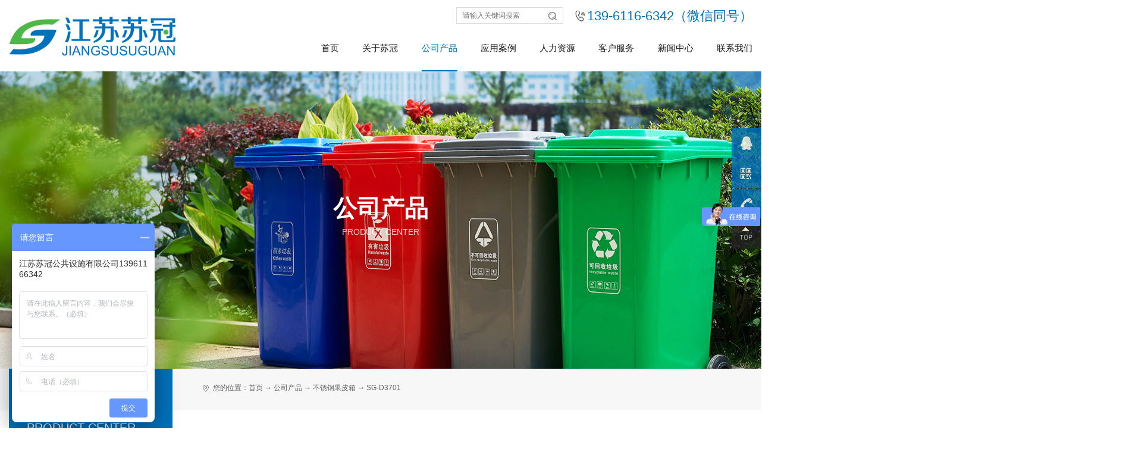

--- FILE ---
content_type: text/html
request_url: http://jssuguan.com/ArticleShow.asp?ArticleID=94
body_size: 7324
content:
<!DOCTYPE html>

<html>
<head>
<meta http-equiv="Content-Type" content="text/html; charset=utf-8" />
<meta http-equiv="X-UA-Compatible" content="IE=edge">
<meta name="viewport" content="width=device-width,height=device-height,initial-scale=1.0, minimum-scale=1.0, maximum-scale=1.0, user-scalable=no">
<meta content="telephone=no" name="format-detection">
<title>SG-D3701-不锈钢果皮箱-公司产品-江苏苏冠公共设施有限公司</title>
<meta name="keywords" content="垃圾桶,垃圾收集房,垃圾分类亭,垃圾桶厂家" />
<meta name="description" content="江苏苏冠公共设施有限公司专业生产(塑料、不锈钢、金属、钢木、玻璃钢、石材)垃圾桶、智能回收箱、智能清洁小屋、垃圾屋、果壳箱、清洁车、移动厕所、户外休闲椅、广告牌等系列产品。产品具有美观、耐用、防腐、环保等优点，对改善生活环境和工作起到一定的推动作用。咨询热线:13961166342" />
<link rel="shortcut icon" href="themes/Home/default/Public/images/favicon.ico" type="image/x-icon">
<link rel="stylesheet" href="themes/Home/default/Public/css/swiper.min.css" />
<link rel="stylesheet" href="themes/Home/default/Public/css/animate.css" />
<link rel="stylesheet" href="themes/Home/default/Public/css/style.css" />
<link rel="stylesheet" href="themes/Home/default/Public/css/responsive.css" />
<link rel="stylesheet" href="themes/Home/default/Public/css/common.css" />
<link rel="stylesheet" href="themes/Home/default/Public/css/baguetteBox.min.css" />
<script type="text/javascript" src="themes/Home/default/Public/js/jquery.min.js"></script>
<!--[if lte IE 8]><script src="http://www.jssuguan.com/html5shiv/r29/html5.min.js"></script><![endif]-->
<!--[if lte IE 8]><script src="http://www.jssuguan.com/respond.js/1.4.2/respond.min.js"></script><![endif]--> 
<!--[if lt IE 10]>
<meta http-equiv="refresh" content="0;url=http://www.jssuguan.com/public/browser">
<script>location.href="http://www.jssuguan.com/public/browser";</script>
<![endif]-->
<script>
var _hmt = _hmt || [];
(function() {
  var hm = document.createElement("script");
  hm.src = "https://hm.baidu.com/hm.js?b3edbf32b13248c3edd5ab190f5bfec8";
  var s = document.getElementsByTagName("script")[0]; 
  s.parentNode.insertBefore(hm, s);
})();
</script>
</head>


<body >
<!--头部-->
<header class="header">
  <div class="container">
    <h1 class="logo fl"><a href="index.asp"><img src="themes/Home/default/Public/images/logo.png" alt="江苏苏冠公共设施有限公司" title="江苏苏冠公共设施有限公司" height="68"></a></h1>
    <!-- PC导航 -->
    <ul class="nav fr">
      <li class="m  "><a href="index.asp">首页</a></li>
      <li class="m  "><a href="about.asp" >关于苏冠</a>
        <ul class="navSub">
          <li><a href="about.asp" >公司简介</a></li>
		  <li><a href="honor.asp" >荣誉资质</a></li>
		  <li><a href="culture.asp" >企业文化</a></li>
		  <li><a href="history.asp" >发展历程</a></li>
		  <li><a href="company.asp" >实力展示</a></li>
        </ul>
      </li>
      <li class="m  cur"><a href="product.asp" >公司产品</a>
        <ul class="navSub">
        
          <li><a href="product.asp?BigClassName=公司产品&SmallClassName=塑料垃圾桶">塑料垃圾桶</a></li>
        
          <li><a href="product.asp?BigClassName=公司产品&SmallClassName=垃圾分类房">垃圾分类房</a></li>
        
          <li><a href="product.asp?BigClassName=公司产品&SmallClassName=垃圾分类亭">垃圾分类亭</a></li>
        
          <li><a href="product.asp?BigClassName=公司产品&SmallClassName=智能回收箱">智能回收箱</a></li>
        
          <li><a href="product.asp?BigClassName=公司产品&SmallClassName=多分类垃圾桶">多分类垃圾桶</a></li>
        
          <li><a href="product.asp?BigClassName=公司产品&SmallClassName=不锈钢果皮箱">不锈钢果皮箱</a></li>
        
          <li><a href="product.asp?BigClassName=公司产品&SmallClassName=钢木果皮箱">钢木果皮箱</a></li>
        
          <li><a href="product.asp?BigClassName=公司产品&SmallClassName=有害垃圾箱">有害垃圾箱</a></li>
        
          <li><a href="product.asp?BigClassName=公司产品&SmallClassName=室内垃圾桶">室内垃圾桶</a></li>
        
          <li><a href="product.asp?BigClassName=公司产品&SmallClassName=花箱/公园椅">花箱/公园椅</a></li>
        
          <li><a href="product.asp?BigClassName=公司产品&SmallClassName=人力保洁车">人力保洁车</a></li>
        
          <li><a href="product.asp?BigClassName=公司产品&SmallClassName=新能源环卫车">新能源环卫车</a></li>
        
          <li><a href="product.asp?BigClassName=公司产品&SmallClassName=喷塑加工">喷塑加工</a></li>
        
          <li><a href="product.asp?BigClassName=公司产品&SmallClassName=钣金加工">钣金加工</a></li>
        
        </ul>
      </li>
      <li class="m  "><a href="case.asp" >应用案例</a>
        <ul class="navSub">
        
          <li><a href="case.asp?BigClassName=应用案例&SmallClassName=商务住宅">商务住宅</a></li>
        
          <li><a href="case.asp?BigClassName=应用案例&SmallClassName=企业办公">企业办公</a></li>
        
          <li><a href="case.asp?BigClassName=应用案例&SmallClassName=政府机关">政府机关</a></li>
        
          <li><a href="case.asp?BigClassName=应用案例&SmallClassName=事业单位">事业单位</a></li>
        
          <li><a href="case.asp?BigClassName=应用案例&SmallClassName=教育机构">教育机构</a></li>
        
          <li><a href="case.asp?BigClassName=应用案例&SmallClassName=休闲娱乐">休闲娱乐</a></li>
        
        </ul>
      </li>
	  <li class="m  "><a href="job.asp" >人力资源</a>
         <ul class="navSub">
            <li><a href="job.asp#jobs" >人才理念</a></li>
			<li><a href="job.asp#job" >人才招聘</a></li>
         </ul>
      </li>
      <li class="m  "><a href="service.asp" >客户服务</a>
         <ul class="navSub">
            <li><a href="service.asp" >售后服务</a></li>
			<li><a href="partner.asp" >合作客户</a></li>
			<li><a href="plan.asp" >解决方案</a></li>
			<li><a href="guide.asp" >服务指南</a></li>
			<li><a href="download.asp" >资料下载</a></li>
         </ul>
      </li>
      <li class="m  "><a href="news.asp" >新闻中心</a>
         <ul class="navSub">
            <li><a href="news.asp" >公司新闻</a></li>
			<li><a href="hyxw.asp" >行业新闻</a></li>
			<li><a href="question.asp" >常见问题</a></li>
         </ul>
      </li>
      <li class="m  "><a href="contact.asp" >联系我们</a>
         <ul class="navSub">
            <li><a href="contact.asp" >联系方式</a></li>
			<li><a href="contact.asp#feedback" >在线留言</a></li>
         </ul>
      </li>
	</ul>
    <!-- pc右侧信息 -->
    <div class="headR">
        <form class="search fl" action="product.asp" method="post">
          <input type="text" class="txt"  name="keyword" placeholder="请输入关键词搜索"/>
          <input type="submit" class="btn" value=""/>
        </form>
      <h5 class="tel fl"><span>139-6116-6342</span>（微信同号）</h5>
    </div>
     <!-- wap右侧信息 -->
    <div class="navTrigger"><span></span><span></span><span></span></div>
    <a class="wapTel" href="tel:13961166342">&#xe649;</a>
  </div>
</header>
<!-- 手机端导航 -->
<div class="wapNav">
  <ul>
     <li class="m "><a href="index.asp">首页</a><i>&#xe6ab;</i></li>
     <li class="m ">
        <a href="about.asp" >关于苏冠</a><i>&#xe60f;</i>
          <ul class="navSub">
            <li><a href="about.asp" >公司简介</a></li>
		    <li><a href="honor.asp" >荣誉资质</a></li>
		    <li><a href="culture.asp" >企业文化</a></li>
		    <li><a href="history.asp" >发展历程</a></li>
		    <li><a href="company.asp" >实力展示</a></li>
          </ul>
      </li>
	  <li class="m cur">
        <a href="product.asp" >公司产品</a><i>&#xe60f;</i>
		  <ul class="navSub">
          
            <li><a href="product.asp?BigClassName=公司产品&SmallClassName=塑料垃圾桶">塑料垃圾桶</a></li>
          
            <li><a href="product.asp?BigClassName=公司产品&SmallClassName=垃圾分类房">垃圾分类房</a></li>
          
            <li><a href="product.asp?BigClassName=公司产品&SmallClassName=垃圾分类亭">垃圾分类亭</a></li>
          
            <li><a href="product.asp?BigClassName=公司产品&SmallClassName=智能回收箱">智能回收箱</a></li>
          
            <li><a href="product.asp?BigClassName=公司产品&SmallClassName=多分类垃圾桶">多分类垃圾桶</a></li>
          
            <li><a href="product.asp?BigClassName=公司产品&SmallClassName=不锈钢果皮箱">不锈钢果皮箱</a></li>
          
            <li><a href="product.asp?BigClassName=公司产品&SmallClassName=钢木果皮箱">钢木果皮箱</a></li>
          
            <li><a href="product.asp?BigClassName=公司产品&SmallClassName=有害垃圾箱">有害垃圾箱</a></li>
          
            <li><a href="product.asp?BigClassName=公司产品&SmallClassName=室内垃圾桶">室内垃圾桶</a></li>
          
            <li><a href="product.asp?BigClassName=公司产品&SmallClassName=花箱/公园椅">花箱/公园椅</a></li>
          
            <li><a href="product.asp?BigClassName=公司产品&SmallClassName=人力保洁车">人力保洁车</a></li>
          
            <li><a href="product.asp?BigClassName=公司产品&SmallClassName=新能源环卫车">新能源环卫车</a></li>
          
            <li><a href="product.asp?BigClassName=公司产品&SmallClassName=喷塑加工">喷塑加工</a></li>
          
            <li><a href="product.asp?BigClassName=公司产品&SmallClassName=钣金加工">钣金加工</a></li>
          
          </ul>
      </li>
	  <li class="m ">
        <a href="case.asp" >应用案例</a><i>&#xe60f;</i>
		  <ul class="navSub">
          
            <li><a href="case.asp?BigClassName=应用案例&SmallClassName=商务住宅">商务住宅</a></li>
          
            <li><a href="case.asp?BigClassName=应用案例&SmallClassName=企业办公">企业办公</a></li>
          
            <li><a href="case.asp?BigClassName=应用案例&SmallClassName=政府机关">政府机关</a></li>
          
            <li><a href="case.asp?BigClassName=应用案例&SmallClassName=事业单位">事业单位</a></li>
          
            <li><a href="case.asp?BigClassName=应用案例&SmallClassName=教育机构">教育机构</a></li>
          
            <li><a href="case.asp?BigClassName=应用案例&SmallClassName=休闲娱乐">休闲娱乐</a></li>
          
		  </ul>
	  </li>
	  <li class="m ">
	    <a href="job.asp" >人力资源</a><i>&#xe60f;</i>
	      <ul class="navSub">
            <li><a href="job.asp#jobs"  >人才理念</a></li>
			<li><a href="job.asp#job"  >人才招聘</a></li>
		  </ul>
      </li>
	  <li class="m ">
        <a href="service.asp" >客户服务</a><i>&#xe60f;</i>
		  <ul class="navSub">
            <li><a href="service.asp" >售后服务</a></li>
			<li><a href="partner.asp" >合作客户</a></li>
			<li><a href="plan.asp" >解决方案</a></li>
			<li><a href="guide.asp" >服务指南</a></li>
			<li><a href="download.asp" >资料下载</a></li>
		  </ul>
	  </li>
	  <li class="m ">
        <a href="news.asp" >新闻中心</a><i>&#xe60f;</i>
		  <ul class="navSub">
            <li><a href="news.asp"  >公司新闻</a></li>
			<li><a href="hyxw.asp"  >行业新闻</a></li>
			<li><a href="question.asp"  >常见问题</a></li>
          </ul>
      </li>
	  <li class="m ">
        <a href="contact.asp" >联系我们</a><i>&#xe60f;</i>
	      <ul class="navSub">
            <li><a href="contact.asp"  >联系方式</a></li>
			<li><a href="contact.asp#feedback"  >在线留言</a></li>
		  </ul>
      </li>
  </ul>
  <div class="wSearch">
    <form action="product.asp" method="post" >
        <input type="hidden"  name="modelid" value="3">
        <input type="text" class="sear_text"  name="keyword" placeholder="搜索 "/>
        <input type="submit" class="sear_btn" value="搜索 "/>
    </form>
  </div>
  <div class="menu"><a href="tel:13961166342"><i>&#xe649;</i>服务热线</a><a href="tencent://message/?uin=970479520"><i>&#xe602;</i>QQ咨询</a></div>
</div>

<!-- 内页BANNER-->
<section class="listBanner listBan" style="background-image: url(themes/Home/default/Public/images/bannar_p.jpg);">
   <h3>公司产品<span>Product center</span></h3>
</section>
  
<article class="listWrap container proWrap">
  <section class="proSider">
  <h3 class="title"><i>菜单</i>产品中心<span>Product center</span></h3>
  <ul class="proSide_sub">
  
	<li class="m"><a  href="product.asp?BigClassName=公司产品&SmallClassName=塑料垃圾桶" title="塑料垃圾桶"><i>&#xe604;</i>塑料垃圾桶</a></li>
  
	<li class="m"><a  href="product.asp?BigClassName=公司产品&SmallClassName=垃圾分类房" title="垃圾分类房"><i>&#xe604;</i>垃圾分类房</a></li>
  
	<li class="m"><a  href="product.asp?BigClassName=公司产品&SmallClassName=垃圾分类亭" title="垃圾分类亭"><i>&#xe604;</i>垃圾分类亭</a></li>
  
	<li class="m"><a  href="product.asp?BigClassName=公司产品&SmallClassName=智能回收箱" title="智能回收箱"><i>&#xe604;</i>智能回收箱</a></li>
  
	<li class="m"><a  href="product.asp?BigClassName=公司产品&SmallClassName=多分类垃圾桶" title="多分类垃圾桶"><i>&#xe604;</i>多分类垃圾桶</a></li>
  
	<li class="m"><a class="cur" href="product.asp?BigClassName=公司产品&SmallClassName=不锈钢果皮箱" title="不锈钢果皮箱"><i>&#xe604;</i>不锈钢果皮箱</a></li>
  
	<li class="m"><a  href="product.asp?BigClassName=公司产品&SmallClassName=钢木果皮箱" title="钢木果皮箱"><i>&#xe604;</i>钢木果皮箱</a></li>
  
	<li class="m"><a  href="product.asp?BigClassName=公司产品&SmallClassName=有害垃圾箱" title="有害垃圾箱"><i>&#xe604;</i>有害垃圾箱</a></li>
  
	<li class="m"><a  href="product.asp?BigClassName=公司产品&SmallClassName=室内垃圾桶" title="室内垃圾桶"><i>&#xe604;</i>室内垃圾桶</a></li>
  
	<li class="m"><a  href="product.asp?BigClassName=公司产品&SmallClassName=花箱/公园椅" title="花箱/公园椅"><i>&#xe604;</i>花箱/公园椅</a></li>
  
	<li class="m"><a  href="product.asp?BigClassName=公司产品&SmallClassName=人力保洁车" title="人力保洁车"><i>&#xe604;</i>人力保洁车</a></li>
  
	<li class="m"><a  href="product.asp?BigClassName=公司产品&SmallClassName=新能源环卫车" title="新能源环卫车"><i>&#xe604;</i>新能源环卫车</a></li>
  
	<li class="m"><a  href="product.asp?BigClassName=公司产品&SmallClassName=喷塑加工" title="喷塑加工"><i>&#xe604;</i>喷塑加工</a></li>
  
	<li class="m"><a  href="product.asp?BigClassName=公司产品&SmallClassName=钣金加工" title="钣金加工"><i>&#xe604;</i>钣金加工</a></li>
  
  </ul>
  <div class="relaCase">
    <h3 class="tie">热门产品</h3>
    <ul>

	  <li><a href="ArticleShow.asp?ArticleID=238"><span class="pImg"><img src="newsimg/202341211194073.jpg" alt="喷塑加工"></span><p><i>&rarr;</i>喷塑加工</p></a></li>

	  <li><a href="ArticleShow.asp?ArticleID=229"><span class="pImg"><img src="newsimg/20232151854277096.jpg" alt="外壳钣金加工"></span><p><i>&rarr;</i>外壳钣金加工</p></a></li>

	  <li><a href="ArticleShow.asp?ArticleID=2"><span class="pImg"><img src="newsimg/2022442042167082.jpg" alt="SG-S240G-标准款"></span><p><i>&rarr;</i>SG-S240G-标准款</p></a></li>

	</ul>
  </div>
</section>

   <div class="proR fr">
      <div class="breadCrumb">
    <p class="container"><span>您的位置：</span><a href="index.asp">首页</a> → <a href='Product.asp?BigClassName=公司产品'>公司产品</a> → <a href='Product.asp?BigClassName=公司产品&SmallClassName=不锈钢果皮箱'>不锈钢果皮箱</a> → SG-D3701</p>
      </div>

      <section class="proShow_box1 hide">
        <div class="gallery fl">
          <ul class="swiper-wrapper">
			<li class="swiper-slide"><a class="pImg" href="newsimg/20224151348564800.jpg"><img src="newsimg/20224151348564800.jpg" alt="newsimg/SG-D3701"></a></li>
			
          </ul>
          <!-- Add Pagination -->
          <div class="swiper-pagination"></div>
        </div>
        <!--简介 -->
        <div class="proShow_R fr">
          <h3 class="title"><span>SG-D3701</span>类别：不锈钢果皮箱</h3>
          <div class="font">简介：公司专业生产“苏冠”、“ 智尚汇”品牌的各种塑料垃圾桶、智能回收箱、智能清洁小屋、（不锈钢、金属、钢木、玻璃钢、石材）垃圾桶、垃圾屋、果壳箱、清洁车、移动厕所、户外休闲椅、广告牌等系列产品。产品广泛应用于生活小区、公共场所、园林绿化、宾馆、医院等场所。采用国际标准的原材料进行生产，产品具有美观、耐用、防腐、环保等优点，对改善生活环境和工作起到一定的推动作用。</div>
          <div class="btn">
              <a href="tencent://message/?uin=970479520"><i>&#xe602;</i>在线咨询</a>
              <a href='javascript:history.back()'><i>&#xe67e;</i>返回列表</a>
          </div>
        </div>
      </section>
      <section class="proShow_con proShow_con1">
        <h4 class="proTie"><span>产品说明</span></h4>
        <div class="main">
		  <p><img src="/upload/month_2204/202204151349031360.jpg" alt="" /></p><p><img src="/upload/month_2204/202204151349134316.jpg" alt="" /><br /></p></p><p align='center'></p>
		</div>
      </section>
      <!-- 相关产品 -->
      <section class="proList hide proShow_con3">
          <h4 class="proTie"><span>相关产品</span></h4>
          <ul>
		  
            <li><a href="ArticleShow.asp?ArticleID=106"><span class="pImg"><img src="newsimg/20224151411427424.jpg" alt="SG-D4203"></span><p>SG-D4203</p></a></li>

            <li><a href="ArticleShow.asp?ArticleID=105"><span class="pImg"><img src="newsimg/20224151411186176.jpg" alt="SG-D4202"></span><p>SG-D4202</p></a></li>

            <li><a href="ArticleShow.asp?ArticleID=104"><span class="pImg"><img src="newsimg/20224151410539056.jpg" alt="SG-D4201"></span><p>SG-D4201</p></a></li>

            <li><a href="ArticleShow.asp?ArticleID=103"><span class="pImg"><img src="newsimg/2022415147163890.jpg" alt="SG-D4102"></span><p>SG-D4102</p></a></li>

            <li><a href="ArticleShow.asp?ArticleID=102"><span class="pImg"><img src="newsimg/2022415146494771.jpg" alt="SG-D4101"></span><p>SG-D4101</p></a></li>

            <li><a href="ArticleShow.asp?ArticleID=101"><span class="pImg"><img src="newsimg/2022415142443308.jpg" alt="SG-D4004"></span><p>SG-D4004</p></a></li>
          </ul>
      </section>
    </div>
    <div class="clearfix"></div>
</article>

<footer class="footer clearfix">
  <div class="container">
    <div class="footL fl">
      <div class="footMenu">
        <a href="index.asp">返回首页</a>
        <a class="f1" href="about.asp">关于苏冠</a>
		<a class="f2" href="product.asp">公司产品</a>
		<a class="f3" href="case.asp">应用案例</a>
		<a class="f4" href="job.asp">人力资源</a>
		<a class="f5" href="service.asp">客户服务</a>
		<a class="f6" href="news.asp">新闻中心</a>
		<a class="f7" href="contact.asp">联系我们</a>
	  </div>
      <div class="font">
        <h3 class="footLogo fl"><a href="index.asp"><img src="themes/Home/default/Public/images/footLogo.png" alt="江苏苏冠公共设施有限公司" height="40"></a></h3>
         <span>Copyright© 2020 江苏苏冠公共设施有限公司 版权所有</span><a href="https://beian.miit.gov.cn" target="_blank">苏ICP备2022008610号</a>&nbsp;&nbsp;<a href="mianze.asp" target="_blank">免责声明</a><br/>
         <span>公司地址：江苏省丹阳市皇塘镇丁桥路268号</span><span>电话：<i>139-6116-6342</i>0511-88031884</span><span>传真：0511-88031884</span><span>邮箱：970479520@qq.com</span>
      </div>
    </div>
    <div class="footR fr">
     <h4 class="tel fl">服务电话<span>139-6116-6342</span><span>钟经理</span></h4>
      <div class="footWx fr">
        <img src="themes/Home/default/Public/images/ewm.jpg">
        <p>关注苏冠</p>
      </div>
    </div>
    <div class="firendlink">
      <span><i>&#xe601;</i>友情链接</span>
      <div class="main">
		<a href="http://www.jssuguan.com" target="_blank">江苏苏冠</a>
      </div>
    </div>
  </div>
</footer>
<ul class="footNav">
  <li><a href="index.asp"><i>&#xe60d;</i>首页</a></li>
  <li><a href="tel:13961166342"><i>&#xe649;</i>电话</a></li>
  <li class="btn"><a href="mqqwpa://im/chat?chat_type=wpa&uin=970479520&version=1&src_type=web&web_src=oicqzone.com"><i>&#xe602;</i>客服</a></li>
  <li><a href="javascript:goTop();"><i>&#xe623;</i>顶部</a></li>
</ul>
<div class="gr_kefu">
    <ul>
        <li class="qq">
            <div class="sidebox">
                <h5>在线咨询<i class="close"><img src="themes/Home/default/Public/images/close.png"></i></h5>
                 <a target="" href="tencent://message/?uin=970479520" rel="nofollow">在线客服</a>
	        </div>
        </li>
        <li class="kf1">
            <a href="javascript:void(0);"><div class="sidebox"><img class="kImg" src="themes/Home/default/Public/images/kf_1.png"></div></a>
        </li>
        <li class="kf2"><a href="javascript:void(0);"><div class="sidebox"><img class="kImg" src="themes/Home/default/Public/images/kf_2.png"><div class="kf_wx"><img width="110" height="110" src="themes/Home/default/Public/images/ewm.jpg"/><p>扫一扫关注官方网站</p></div></div></a></li>
        <li class="kf3"><a href="javascript:void(0);" ><div class="sidebox sidebox3"><img class="kImg" src="themes/Home/default/Public/images/kf_3.png">13961166342</div></a></li>
        <li class="kf4"><a href="javascript:goTop();" class="sidetop"><img class="kImg" src="themes/Home/default/Public/images/kf_4.png"></a></li>
    </ul>
</div>

<script type="text/javascript" src="themes/Home/default/Public/js/swiper.min.js"></script>
<script type="text/javascript" src="themes/Home/default/Public/js/jquery.SuperSlide.2.1.1.js"></script>
<script type="text/javascript" src="themes/Home/default/Public/js/wow.min.js"></script>
<script type="text/javascript" src="themes/Home/default/Public/js/index.js"></script>
<script type="text/javascript" src="themes/Home/default/Public/js/selectivizr.js"></script>
<script>
if (!(/msie [6|7|8|9]/i.test(navigator.userAgent))){
    new WOW().init();
};
</script>
</body>
</html>


--- FILE ---
content_type: text/css
request_url: http://jssuguan.com/themes/Home/default/Public/css/style.css
body_size: 16001
content:
@charset "utf-8";

body,ol,ul,li,h1,h2,h3,h4,h5,h6,p,th,td,dl,dd,form,fieldset,legend,input,textarea,select,div,span,a,aside,article,section,header,nav,footer,label,img{margin:0;padding:0;box-sizing:border-box;}
fieldset,img{border:0;}
img{vertical-align:middle;max-width:100%;}
ol,ul,li{list-style-type:none;}
table{border-collapse:collapse;border-spacing:0;}
button,input,select,textarea{font-size:.875rem;font-family:inherit;margin:0;outline:none;resize:none;border:none;background:none;}
.clearfix:after{clear:both;content:".";display:block;height:0;overflow:hidden;visibility:hidden;}
.clearfix{zoom:1;}
html{verflow:-Scroll;overflow-x:hidden;zoom:1;overflow-y:scroll;overflow:-moz-scrollbars-vertical;}
h1,h2,h3,h4,h5,h6{font-weight:normal;font-size:100%;}
body{color:#666;line-height:1.5;font-family:'Microsoft YaHei',Arial,'simsun',HELVETICA;min-width:320px;}
a{color:#666;text-decoration:none;transition:all ease 0.3s;}
a:hover{color:#0072BC;}


/* CSS活动的公共样式 */
.fl{float:left;}
.fr{float:right;}
.ce{text-align:center;}
.hide{overflow:hidden;}
.mb15{margin-bottom:15px;}
.mb30{margin-bottom:30px;}
.mb20{margin-bottom:20px;}
.container{position:relative;min-width:320px;width:100%;max-width:1600px;margin:0 auto;}
.pImg{position:relative;padding-top:100%;display:block;overflow:hidden;}
.pImg img{position:absolute;top:0;left:0;width:100%;height:100%;transition:all 0.5s;}
.bgImg{background-position:center;background-size:cover;position:relative;transition:all 0.5s;display:block;width:100%;height:100%;background-repeat: no-repeat;}
.pd60{padding:70px 0;font-size:.875em;overflow:hidden;}
.mb40{margin-bottom:40px;}
.mb50{margin-bottom:50px;}
.font14{font-size:.875em;}
.gray{background:#efefef;}

@font-face {
  font-family: 'iconfont';  /* project id 1152918 */
  src: url('../fonts/font_1152918_01ezswzs2pyr.eot');
  src: url('../fonts/font_1152918_01ezswzs2pyr.eot?#iefix') format('embedded-opentype'),
  url('../fonts/font_1152918_01ezswzs2pyr.woff2') format('woff2'),
  url('../fonts/font_1152918_01ezswzs2pyr.woff') format('woff'),
  url('../fonts/font_1152918_01ezswzs2pyr.ttf') format('truetype'),
  url('../fonts/font_1152918_01ezswzs2pyr.svg#iconfont') format('svg');
}

@font-face {
  font-family: 'ahronbd';  
  src: url('../fonts/ahronbd.eot');
  src: url('../fonts/ahronbd?#iefix') format('embedded-opentype'),
  url('../fonts/ahronbd.woff2') format('woff2'),
  url('../fonts/ahronbd.woff') format('woff'),
  url('../fonts/ahronbd.ttf') format('truetype'),
  url('../fonts/ahronbd.svg#iconfont') format('svg');
}


.iconfont {
  font-family:"iconfont" !important;
  font-style:normal;
  font-size: 1rem;
  -webkit-font-smoothing: antialiased;
  -webkit-text-stroke-width: 0.2px;
  -moz-osx-font-smoothing: grayscale;
  position:relative;
}




/* 头部 */
.header{width:100%;background:#fff;position:relative;z-index:99;height:120px;}
.header .logo{max-width:35%;line-height:120px;}
.nav {width:58%;height:120px;padding-top:70px;height:60px;display:flex;flex-flow: row wrap;justify-content: space-between;text-align:right;}
.nav .m{float:left;position:relative;z-index:10;font-size:15px;}
.nav .m>a{color:#191919;display:inline-block;position:relative;height:50px;}
.nav .m>a::after{content:"";position:absolute;left:0;bottom:0;height:2px;background:#0072BC;width:100%;transform: scale(0,1);transform-origin:right;transition: transform .3s;}
.nav .cur>a,.nav .m>a:hover{color:#0072BC;}
.nav .cur>a::after,.nav .m>a:hover::after{width:100%;transform: scale(1);transform-origin:left;}
.nav .navSub{position:absolute;left:-82%;top:120%;background:#eee;line-height:35px;width:160px;color:#333;font-size:.875rem;transition:top 0.4s,opacity .4s;opacity:0;text-align:center;transform: scale(0);}
.nav .navSub li{border-bottom:1px solid #ddd;line-height:35px;}
.nav .navSub a{color:#333;display:block;}
.nav .navSub a:hover{background:#0072BC;color:#fff;}
.nav .m:hover .navSub{top:100%;opacity:1;transform: scale(1);}
.headR{position: absolute;right:0;top:12px;}
.search{border:1px solid #ddd;padding:0 35px 0 10px;margin-right:20px;height:28px;width:180px;}
.search .txt{float: left;width:100%;font-size:12px;line-height:26px;}
.search .btn{float:right; background: url('../images/sBtn.png') no-repeat center;width:35px;height:28px;margin-right:-35px;cursor: pointer;opacity:.7;}
.search .btn:hover{opacity:1;}
.headR .tel{font-size:1.375em;color:#0072BC;font-family:Arial;background: url('../images/hTel.png') no-repeat left center;padding-left:20px;line-height:1.4;}
.headR .tel span{margin-right:0px;}


.headFix{height:90px;box-shadow:2px 2px 5px #ddd;position: fixed;left:0;top:0;font-size:1rem;}
.headFix .logo{line-height:90px;}
.headFix .logo img{height:50px;}
.headFix .nav{height:90px;padding-top:50px;height:45px;}
.headFix .nav .m>a{height:40px;}
.headFix .headR{top:6px;}


/*  导航按钮 */
.navTrigger{position:absolute;top:22px;right:15px;width:28px;overflow:hidden;white-space:nowrap;color:transparent;z-index:20;cursor:pointer;display:none;}
.navTrigger span{display:block;height:2px;background:#0072BC;margin-bottom:6px;transition:all 0.3s;  -webkit-transform-origin: 0% 50%;-moz-transform-origin: 0% 50%; -ms-transform-origin: 0% 50%;-o-transform-origin: 0% 50%;transform-origin: 0% 50%;}
.navTrigger span:nth-child(3){margin-bottom:0;}
.navTrigger-on span:nth-child(1){transform: translateX(4px) translateY(0px) rotate(45deg);}
.navTrigger-on span:nth-child(2){opacity:0;}
.navTrigger-on span:nth-child(3){transform:translateX(2px) translateY(2px) rotate(-45deg);}
.wapTel{font-family:"iconfont";position: absolute;color:#0072BC;right:60px;font-size:1.5rem;line-height:1;top:20px;display:none;}

/* 广告轮播图 */
.banner{position:relative;overflow:hidden;font-size:.875rem;}
.banner .swiper-slide{position: relative;}
.banner .pic{width:100%;}
.banner .txt{position:absolute;left:0;top:20%;transform:translateX(-50%);z-index:10;opacity:0;transition:all 1s;}
.banner .swiper-wrapper{transition-timing-function: ease-in-out;}
.banner .swiper-pagination{bottom:20px;;max-width:1600px;left:50%;transform:translateX(-50%);}
.banner .swiper-pagination-bullet{background:none;opacity:1;cursor:pointer;width:14px;height:14px;border:1px solid #fff;position: relative;}
.banner .swiper-pagination-bullet:after{content:"";position:absolute;width:6px;height:6px;background:#fff;top:3px;left:3px;border-radius:100%;}
.banner .swiper-pagination-bullet-active{border-color: #0072BC;}
.banner .swiper-pagination-bullet-active::after{background:#0072BC;}
.banner .swiper-slide-active .txt{ opacity:1;left:23%;}
/* .banner .swiper-slide-active .txt2{left:28%;}
.banner .swiper-slide-active .txt3{right:-12%;left:auto;} */

/* 荣誉资质 */
.honor{background: url('../images/honor_bg.jpg');}
.hTitle{font-size:2.875rem;color:#191919;text-align:center;line-height:1.2;margin-bottom:50px;}
.hTitle span{position: relative;}
.hTitle span::after,.hTitle span::before{content:"";position: absolute;width:55px;height:56px;background: url('../images/tie_l.png');left:-30px;top:30px;}
.hTitle span::before{left:auto;right:-30px;transform: rotateY(-180deg);}
.hTitle b{color:#0072BC;font-size:1.304em;text-transform: uppercase;font-family:'ahronbd';margin-right:10px;position: relative;top:5px;}
.hTitle em{display: block;font-size: 1rem;opacity:.7;margin-top:5px;font-style:normal;}

.attest{max-width:1240px;margin:0 auto;padding-top:10px;margin-bottom:50px;}
.attest li{float: left;width:16.66%;text-align:center;cursor: pointer;transition:all .4s;top:0;position: relative;}
.attest li span{display:inline-block;height:150px;line-height:140px;background: url('../images/attest_bg.png') no-repeat;width:160px;background-size:100%;}
.attest li:nth-child(8){display:none;}
.attest li:hover {top:-10px;}

.honorBox{padding:0 80px;text-align:center;}
.honorMain li{float:left;width:33.3%;}
.honorMain li h4{font-size:1.429em;white-space:nowrap;overflow:hidden;text-overflow: ellipsis;margin-top:15px;opacity:0;}
.honorMain li .pImg{padding-top:72%;background:#0072BC;}
.honorMain li:hover img{transform: scale(.92);}
.honorMain li.swiper-slide-active h4{opacity:1;}
.honorBox .btn{display:inline-block;width:34px;height:60px;background:#0072BC;color:#fff;text-align:center;line-height:60px;opacity:.8;left:0;cursor:pointer;pointer-events:inherit !important}
.honorBox .swiper-button-next{left:auto;right:0;}
.honorBox .btn:hover{opacity:1;}


/* 我们的产品 */
.product,.case,.news{overflow:visible;}
.homeMenu{text-align:center;margin-bottom:30px;height:50px;font-size:1.286em;position: relative;}
.homeMenu::after{content:"";position: absolute;left:0;bottom:0;height:1px;background:#ccc;left:0;margin-left:-50%;width:200%;}
.homeMenu a{margin:0 25px;color:#333;position:relative;display:inline-block;height:50px;}
.homeMenu a::after{content:"";position: absolute;left:0;bottom:0;width:100%;background:#da251e;height:3px;transform: scale(0,1);transform-origin: right;transition:transform .4s;}
.homeMenu .on{color:#da251e;}
.homeMenu .on::after{transform: scale(1);transform-origin:left;}

.proBox{overflow:hidden;position:relative;z-index:3;}
.proSlide{max-width:1200px;margin:0 auto;margin-bottom:20px;overflow:hidden;}
.proSlide li {position:relative;overflow:hidden;width:100%;}
.proSlide li .pic{width:54%;text-align:center;}
.proSlide li .pic img{width:90%;transition:all .5s;}
.proSlide li .txt{width:46%;position: absolute;right:0;top:50%;-webkit-transform: translateY(-50%); -moz-transform: translateY(-50%);-ms-transform: translateY(-50%);-o-transform: translateY(-50%); transform:translateY(-50%);}
.proSlide li h4{font-size:2em;padding-bottom:15px;margin-bottom:25px;font-weight:bold; white-space:nowrap;overflow:hidden;text-overflow: ellipsis;position:relative;}
.proSlide li h4 a{color:#da251e;}
.proSlide li h4::after{content:"";position: absolute;left:0;bottom:0;width:60px;height:2px;background:#da251e;transition:all .5s;}
.proSlide li p{min-height:90px;font-size:1.071em;margin-bottom:10px;}
.proSlide li .btn{display:inline-block;width:120px;height:42px;line-height:42px;background:#da251e;margin-top:26px;text-align:center;color:#fff;margin-right:15px;}
.proSlide li .more{background:#333;color:#fff;}
.proSlide li .btn:hover{background:#4DB848;color:#fff;}
.proSlide .swiper-button-black{top:30%;z-index:90;pointer-events:auto !important;opacity:.8 !important;cursor: pointer;font-size:0;line-height:0;}
.proSlide li:hover img{transform: scale(1.06);}

.proPic{padding-left:1px;padding-bottom:10px;overflow:hidden;}
.proPic li{float:left;width:25%;border:1px solid #ebebeb;padding:15px;text-align:center;margin-left:-1px;transition:all .5s;}
.proPic li .pImg{padding-top:88%;}
.proPic li h4{font-size:1.286em;color:#191919;white-space:nowrap;overflow:hidden;text-overflow: ellipsis;min-height:90px;padding-top:20px;}
.proPic li h4 span{display: block;font-size:14px;opacity:.6;margin-top:8px;}
.proPic li:hover img{transform: scale(1.1);}
.proPic li:hover h4{color:#0072BC;}
.proPic li:hover{box-shadow:0 0 10px #e1e1e1;}

/* 行业应用 */
.solution{background: url('../images/solution_tie.jpg') no-repeat center;background-size:cover;background-repeat: no-repeat;padding-bottom:0;background-attachment: fixed;}
.solution .hTitle em{letter-spacing:8px;}
.hTitlew,.hTitlew span{color:#fff;}
.solutionSlide{height:600px;position: relative;background-position:center;background-size:cover;background-repeat: no-repeat;}
.solutionSlide li{float: left;width:20%;height:100%;border-right: 1px solid rgba(255, 255, 255, .2);color:#fff;text-align:center;padding:0 2.5%;padding-top:14%;position:relative;overflow: hidden;z-index:2;transition:all .5s;}
.solutionSlide li::after{content:"";position: absolute;background:#4DB848;opacity:.8;width:100%;height:100%;left:0;top:0;z-index:-1;transition:transform .5s;transform-origin:right;transform:scale(0,1);}
.solutionSlide li .txt{height:70px;overflow:hidden;transition:all .5s;transition-delay:.3s;}
.solutionSlide li h4{margin-bottom:25px;}
.solutionSlide li h4 span{font-size:2.143em;display:block;}
.solutionSlide li .more{display:inline-block;width:160px;height:42px;line-height:40px;margin-top:35px;border:1px solid #fff;color:#fff;}
.solutionSlide li .more i{font-style:normal;margin-left:15px;}
.solutionSlide li p,.solutionSlide li .more{opacity:0;transform: translateY(100%);transition:all .5s;transition-delay:.1s;height:0px;overflow:hidden;}
.solutionSlide li .more:hover{background:#fff;color:#0072BC;}
.solutionSlide .swiper-slide-active::after{transform-origin:left;transform:scale(1);}
.solutionSlide .swiper-slide-active{padding-top:10%;}
.solutionSlide .swiper-slide-active p,.solutionSlide .swiper-slide-active a{opacity:1;transition-delay:.25s;transform: translateY(0) scale(1);height:auto;}
.solutionSlide .swiper-slide-active a{transition-delay:.25s;}

/* 案例 */
.hTitle2 span::after{transform: rotateX(180deg);left:-60px;top:32px;}
.hTitle2 span::before{transform: rotate(180deg);right:-60px;}
.caseMain,.caseBox{overflow: hidden;}
.caseSlide,.casePic{float:left;width:50%;overflow: hidden;position: relative;}
.caseMain li{margin-bottom:1px;padding-left:1px;}
.caseMain li a{display:block;position:relative;}
.caseMain li .pImg{padding-top:74%;}
.caseMain li p{position: absolute;bottom:0;left:5%;right:5%;color:#fff;height:60px;line-height:60px;border-top: 1px solid rgba(255, 255, 255,.4);white-space:nowrap;overflow:hidden;text-overflow: ellipsis;z-index:2;}
.caseSlide li p{ left:0;right:0;padding:0 120px 0 5%;background: rgba(201, 5, 0,.7);border-top:none;}
.casePic li a::after{content:"";position: absolute;left:0;bottom:0;width:100%;height:0;background: rgba(201, 5, 0,.7);transition:all .5s;}
.casePic li{float:left;width:50%;}
.casePic li a:hover::after{height:60px;}
.caseMain li a:hover img{transform: scale(1.08);}
.caseSlide .swiper-pagination{width:auto;right:15px;bottom:20px;left:auto;}

/* 我们的优势 */
.odds{background:url('../images/odds_bg.jpg') no-repeat center;background-size:cover;background-attachment: fixed;text-align:center;position: relative;z-index:2;}
.odds::after{content:"";position: absolute;left:0;bottom:0;width:100%;background:#f4f4f4;height:40.5%;z-index:-1;}
.odds .hTitle em{letter-spacing:6px;}
.odssMain li{float: left;width:25%;background:#fff;box-shadow:0 2px 6px #ccc;text-align:left;}
.odssMain li .info{padding:30px 20px;min-height:250px;position: relative;z-index:2;}
.odssMain li .info::after{content:"";position: absolute;left:0;bottom:0;width:100%;height:0;background:#0072BC;z-index:-1;transition:all .5s;}
.odssMain li .pImg{padding-top:64%;}
.odssMain li h4{font-size:2.143em;font-weight:700;color:#333;margin-bottom:20px;}
.odssMain li p{background: url('../images/odds_li.png') no-repeat left 8px;padding-left:15px;margin-top:10px;}
.odssMain .btn{display:none;background:#333;color:#fff;position: static;margin-top:20px;width:50px;height:26px;line-height:26px;cursor:pointer;}
.odssMain li:hover img{transform: scale(1.1);}
.odssMain li:hover .info::after{height:100%;}
.odssMain li:hover h4,.odssMain li:hover p{color:#fff;transition:all .4s;}
.odssMain li:hover p{background: url('../images/odds_lib.png') no-repeat left 8px;padding-left:15px;margin-top:10px;}

/* 关于我们 */
.about{padding-bottom:0;overflow:visible;}
.aboutL {width:43%;}
.aboutL .hTitle{text-align:left;margin-bottom:30px;}
.aboutL .hTitle span::after{display:none;}
.aboutL .hTitle span::before{background: url('../images/tie_bg2.png') no-repeat right;transform: rotate(0);width:300px;}
.aboutL .tie{color:#0072BC;font-size:1.786em;font-weight:bold;margin-bottom:25px;}
.aboutL .txt{min-height:190px;margin-bottom:20px;line-height:1.8;}
.aboutL .more i{font-style:normal;margin-left:15px;}
.setting{width:54%;}
.settingBig{overflow:hidden;height:480px;margin-bottom:1px;}
.settingBig img{animation:scale 34s infinite;}
.settingSmall{margin-right:-1px;}
.settingSmall li{float:left;width:25%;height:120px;padding-right:1px;text-align:center;font-size:1.429em;line-height:120px;}
.settingSmall li a{color:#fff;z-index:2;}
.settingSmall li a::after{content:"";position:absolute;left:0;top:0;bottom:0;right:0;opacity:0;z-index:-1;border:5px solid #0072BC;transition:all .3s;}
.settingSmall .on a::after{opacity:.8;}
.settingSmall li.more a::after{background:#000;opacity:.8;border-color:#000;}
.settingSmall li.more p{font-size:14px;line-height:2;padding-top:35px;}
.settingSmall li.more i{display:block;font-style:normal;}
.settingSmall li.more:hover a::after{opacity:.9;} 
.aboutTie{position:absolute;left:0;bottom:0;width:43%;color:#fff;height:120px;padding-top:35px;}
.aboutTie h4{padding-left:25px;font-size:1.429em;}
.aboutTie h4 span{display: block;font-size:12px;opacity:.5;font-family:Arial;}
.about::after{content:"";position: absolute;left:0;bottom:0;background:#0072BC;width:100%;height:120px;z-index:-1;margin-left:-50%;}
.hVideo{padding-top:40px;overflow:hidden;}
@keyframes scale
{
  from {transform:scale(1);}
  50% {transform:scale(1.1);}
  to {transform:scale(1);}
}


/* 新闻快讯 */
.newsL{width:57.5%;overflow:hidden;}
.newsL li{float:left;width:48.5%;padding-bottom:15px;position: relative;border-bottom: 1px dotted #aeaeae;height:476px;}
.newsL li:after,.newsR li::after{content: "";position:absolute;left:0;bottom:-1px;width:100%;height:1px;background: #0072BC;transition: transform .6s;transform: scale(0,1);transform-origin: right;}
.newsL li .pic{display:block;height:295px;overflow: hidden;}
.newsL li h4{font-size:1.333em;margin:20px 0;white-space:nowrap;overflow:hidden;text-overflow: ellipsis;}
.newsL li p{height:50px;margin-bottom:20px;}
.newsL li h4 a{color: #333;}
.newsL li h4 a:hover{color: #0072BC;}
.newsL li:nth-child(2){float:right;}
.newsL li:hover .bgImg{transform: scale(1.08);} 
.newsL li:hover::after,.newsR li:hover::after,.newsMenu .on::after{transform: scale(1);transform-origin: left;}
.newsL li .more{margin-left:15px;}
.newsL li .more i{font-style:normal;margin-left:10px;}
.newsR{width:38%;overflow:hidden;position:relative;}
.newsR li{color:#888;border-bottom: 1px dotted #aeaeae;margin-bottom:20px;position: relative;}
.newsR li a{display:block;height:103px;padding-right:100px;color:#666;transition:all .6s;}
.newsR li .date{font-size: .75rem;color: #999;font-family: Arial;line-height: 1.2;margin-right: -100px;transition: all .3s;float:right;}
.newsR li .date b{font-size: 3.667em;color: #666;display: block;font-weight:normal;}
.newsR li h4{font-size:1.286em;white-space:nowrap;overflow:hidden;text-overflow: ellipsis;margin-bottom:10px;color:#333;}
.newsR li a:hover{padding-right:0;}
.newsR li a:hover h4{color: #0072BC;}



/* 合作伙伴 */
.partner{background: #f4f4f4;}
.partner .container{background: url('../images/partner_bg.jpg') no-repeat right bottom;overflow: hidden;min-height:600px;}
.partnerL{width:35%;max-width:460px;}
.partnerL .tie{font-size:2.286em;font-weight:bold;color:#555;max-width:290px;line-height:1.4;margin-bottom:30px;}
.partnerL .tie span{display:block;font-size:1.813em;color:#0072BC;font-family:'Arial';}
.partnerL .zx{display:inline-block;width:200px;height:52px;line-height:52px;margin-top:40px;background:#0072BC;color:#fff;text-align:center;color:#fff;}
.partnerL .zx i{font-family:"iconfont";font-style:normal;margin-right:10px;}
.partnerL .zx:hover{background:#4DB848;}
.partnerR{width:52%;padding:1px 10px 10px 1px;}
.partnerR li {float:left;width:25%;animation-fill-mode:initial;background:#fff;margin-top:-1px;transition:all .5s;position: relative;}
.partnerR li a{display: block; margin-left:-1px;}
.partnerR li .pImg{padding-top:46%;}
.partnerR li:nth-child(1),.partnerR li:nth-child(8){margin-left:50%;margin-right:25px;}
.partnerR li:nth-child(2){margin-left:25%;}
.partnerR li:nth-child(3){margin-right:25%;}
.partnerR li:hover{transform: scale(1.1);z-index:2;box-shadow:0 0 10px #ccc;}
.partnerR li:nth-child(9){display:none;}

/*底部 */
.footer{font-size:.75rem;background:#0072BC;color:#f5f5f5;padding:50px 0 30px 0;}
.footMenu{margin-bottom:40px;font-size:1.286em;overflow:hidden;}
.footL .footMenu a{color:#fff;margin-right:20px;}
.footMenu a:hover{text-decoration: underline;}
.footL{width:70%;}
.footL .font{padding-left:180px;line-height:2;}
.footL .font span{margin-right:10px;}
.footL .font i{font-style:normal;margin-right:10px;display:none;}
.footLogo{margin-left:-190px;padding-top:4px;}
.footR{max-width:30%;padding-right:160px;text-align:right;}
.footR .tel{position:relative;padding-bottom:20px;padding-top:10px;}
.footR .tel span{display: block;font-family:Arial;font-size:1.333em;font-weight:700;}
.footR .tel span:nth-child(1){color:#fff;font-size:1.8em;}
.footR .tel span:nth-child(2){font-size:1.6em;}
.footR .tel::after{content:"";position: absolute;right:0;bottom:0;height:2px;width:14px;background:#fff;}

.footWx {margin-right:-160px;background:#fff;width:120px;text-align:center;padding:5px;padding-bottom:10px;color:#333;}
.footWx img{width:100%;}
.footer a{color:#f5f5f5;}
.footer a:hover{color:#fff;text-decoration: underline;}
.footNav{display:none;background:#0072BC;border-top: 1px solid #34A6F0;overflow:hidden;position: relative;z-index:90;}
.footNav li{float: left;width:25%;text-align:center;}
.footNav li i{display: block;font-family:"iconfont";font-style:normal;font-size:1.286rem;}
.footNav li a{display:block;color:#fff;padding:10px 0;}



.firendlink{position: absolute;right:28%;border:1px solid #3BAAF2;width:190px;height:40px;line-height:40px;padding:0 25px;top:35px;}
.firendlink span{color:#fff;display: block;cursor: pointer;}
.firendlink i{float:right;font-family: "iconfont";font-style:normal;font-size:1.143rem;}
.firendlink .main{position: absolute;bottom:50%;width:100%;background:#fff;left:0;transition:opacity .4s,bottom .4s;opacity:0;transform: scale(0);}
.firendlink a{display: block;height:30px;line-height:30px;border-bottom: 1px solid #eee;padding:0 25px;white-space:nowrap;overflow:hidden;text-overflow: ellipsis;color:#666;}
.firendlink a:hover{background:#4DB848;color:#fff;}
.firendlink:hover .main{opacity:1;transform: scale(1);bottom:100%;}

/*内页公用 */
.listWrap{overflow:hidden;padding:40px 0 60px 0;font-size:.875em;}
.listBanner,.mzsmBanner{height:500px;background-position: center;background-repeat: no-repeat;background-size:cover;position:relative;}
.listBanner h3{position:absolute;color:#fff;top:40%;font-size:2.5rem;text-transform:uppercase;width:100%;text-align: center;font-weight:700;padding-bottom:15px;animation:leftPic 1s;max-width:1600px;min-width:360px;left:50%;-webkit-transform: translate(-50%); -moz-transform: translate(-50%);-ms-transform: translate(-50%);-o-transform: translate(-50%); transform:translate(-50%);}
.listBanner h3 span{display: block;font-size:14px;font-weight: 400;opacity: 0.8;text-align: center;}
.proSear{width:50%;margin:0 auto;height:50px;line-height:50px;margin-bottom:40px;padding:0 50px 0 15px;background:#eee;}
.proSear .btn{height:50px;line-height:50px;width:50px;text-align:center;font-size:16px;background:#333 url('../images/sIcon.png') no-repeat center;color:#fff;cursor:pointer;transition:all 0.3s;float:left;margin-right:-50px;}
.proSear .txt{height:48px;line-height:48px;border-right:none;width:100%;padding:0 10px;float:left;}
.proSear .btn:hover{background-color:#111;}
@keyframes leftPic
{
  0%   {opacity:0;padding-top:60px;}
  100% {opacity:1;padding-top:0;}
}

/*内页公用菜单*/
.listMenu .menu{height:70px;text-align:center;margin-top:-71px;line-height:70px;text-align:right;}
.listMenu .menu a{background:#fff;display: inline-block;border-left: 1px solid #ccc;text-align:center;border-bottom: 1px solid #ccc;width:12.5%;position:relative;z-index:1;color:#333;}
.listMenu .menu a:after,.solutionMenu li::after{content:"";position:absolute;left:0;top:0;width:100%;height:100%;transition-delay:.1s;transition: transform .3s;transform-origin:right;z-index:-1;transform:scale(0,1);background:#0072BC;}
.listMenu .menu a:first-child{border-left:none;}
.listMenu .menu a.cur:after,.listMenu .menu a:hover:after,.solutionMenu li.on::after{transform-origin:left;transform:scale(1);}
.listMenu .menu a.cur,.listMenu .menu a:hover{color:#fff;border-bottom: 1px solid #0072BC;}
.breadCrumb{height:65px;line-height:65px;}
.breadCrumb p{padding-left:18px;position:relative;font-size:12px;z-index:2;}
.breadCrumb p::after{content:"\e646";position:absolute;left:0;font-family:"iconfont"}
.menuSub{font-size:15px;position: relative;}
.menuSub::after{content:"";position: absolute;left:-50%;width:200%;height:100%;background:#efefef;top:0;z-index:-1;}
.menuSub{text-align:right;}
.menuSub a{margin:0 25px;color:#555;}
.menuSub a:hover,.menuSub .cur,.breadCrumb a:hover{color:#0072BC;}

/* 关于我们 */
.listTie{font-size:2.625rem;text-align:center;color:#191919;position:relative;padding-bottom:15px;margin-bottom:40px;}
.listTie span{display:block;font-size:14px;opacity:.7;}
.listTie::after,.service .tie::after{content:"";position: absolute;left:50%;bottom:0;width:20px;height:1px;background:#0072BC;margin-left:-10px;}
.profileBox1{padding-top:40px;}
.profileL{width:20%; float:left;max-width:220px;}
.profileL .tie{font-size:2.125rem;color:#191919;position:relative;padding-bottom:15px;margin-bottom:60px;}
.profileL .tie span{display:block;font-size:1.294em;font-family:'Geometric','Arial';text-transform: uppercase;line-height:1.2;margin-top:15px;}
.profileL .tie span i{display: block;font-size:14px;font-style:normal;text-transform: none;}
.profileL .tie::after{content:"";position: absolute;left:0;bottom:0;height:1px;width:20px;background:#0072BC;}
.profileL h4{font-size:1.286em;color:#333;font-weight:bold;margin-bottom:50px;}
.profileL h4 span{display: block;font-size:12px;font-weight:normal;opacity:.5;line-height:1;margin-top:10px;}
.zxBtn{display:block;height:50px;line-height:50px;background:#0072BC;text-align:center;color:#fff;}
.zxBtn:hover{background:#4DB848;color:#fff;}
.zxBtn i{font-family: "iconfont";font-style:normal;margin-right:10px;}
.profileR{line-height:1.8;width:78%;}
.profileR .tie{font-size:2em;color:#0072BC;margin-bottom:25px;font-weight:bold;}
.profileBox1 .attest{padding-top:30px;margin-bottom:0;}

.culture{border-top: 1px solid #ddd;padding-top:50px;}
.culture ul{margin:0 -1%;}
.culture li{float:left;background:#f6f6f6;padding:20px;width:23%;min-height:460px;text-align:left;margin:0 1%;}
.culture li .pImg{padding-top:65%;}
.culture li h4{font-size:20px;color:#222;margin-bottom:15px;padding-bottom:10px;font-weight:normal;margin-top:15px;position:relative;}
.culture li h4 span{display:block;font-size:12px;font-family:Arial;color:#999;}
.culture li:hover img{transform: scale(1.1);}
.culture li h4 span:after{content:"";position:absolute;width:14px;height:1px;background:#e96713;bottom:0;left:0;transition:all .3s;}

/* 图片列表 */
.picList ul{margin-right:-30px;}
.picList li{width:25%;text-align:center;float:left;padding-right:30px;margin-bottom:30px;}
.picList li a{display:block;overflow:hidden;}
.picList li .pImg{padding-top:66%;border:1px solid #e1e1e1;}
.honorList li .pImg{padding-top:122%;}
.honorList li{width:20%;}
.picList li p{font-weight:normal;text-align:center;white-space:nowrap;overflow:hidden;text-overflow:ellipsis;color:#333;z-index:2;position:relative;margin-top:20px;}
.picList li a:hover img{transform:scale(1.1);}
.picList li a:hover p{color:#0072BC;}
.partnerList{background:none;}
.partnerList ul{padding-left:1px;}
.galy{background:#f5f5f5;}
.caseList li{width:33.3%;}
.caseList li .pImg{padding-top:74%;}
.caseList li p{text-align: left;}
.caseList li i{float:right;font-style:normal;}


/* 发展大事记 */
.histroryL{width:24%;max-width:320px;}
.histroryL .tie{border-bottom: 1px solid #cecece;padding-bottom:50px;margin-bottom:50px;}
.histroryL .txt{border:4px solid #cecece;padding:12% 8%;line-height:1.2;}
.histroryL .txt h3{font-size:32px;color:#191919;margin-bottom:60px;font-weight:bold;}
.histroryL .txt h3 span{display:block;}
.histroryL .txt p{font-size:24px;color:#0072BC;font-family:Arial;}
.histroryL .txt p span{display:block;font-size:64px;color:#b9b9b9;font-weight:bold;}
.hirstoryR{width:74%;overflow:hidden;}


/* OEM/ODM代工 */
.coverList li{background: url('../images/honor_bg.jpg');overflow:hidden;margin-bottom:20px;transition:all .5s;}
.coverList li .pic{width:50%;overflow:hidden;display:block;height:460px;}
.coverList li .txt{width:50%;padding:2% 4%;position:relative;max-height:420px;overflow-y:auto;}
.coverList li h4{font-size: 2.143em;font-weight:normal;position:relative;padding-bottom:15px;margin-bottom:30px;}
.coverList li h4::after{content:"";position:absolute;left:0;bottom:0;height:1px;background:#0072BC;width:15px;transition:all 0.4s; }
.coverList li h4 a{color:#333;}
.coverList li p{margin-top:10px;background: url('../images/odds_li.png') no-repeat left 10px;padding-left:15px;}
.coverList li:nth-child(2n) .txt{float:left;} 
.coverList li:nth-child(2n) .pic{float:right;}
.coverList li:hover .bgImg{transform: scale(1.05);}
.coverList li:hover{box-shadow:0 0 10px #ccc;}
.coverList li h4 a:hover{color:#0072BC;}

/* 产品列表 */
.proWrap{padding-top:0;overflow: visible;}
.proWrap::after{content:"";position: absolute;top:0;left:0;width:200%;margin-left:-50%;background:#f7f7f7;height:70px;line-height:70px;z-index:-1;}
.proSider{width:22%;font-size:1.143em;float:left;}
.proSider .title{background:#0072BC;padding:30px;color:#fff;font-size:2.25em;text-transform: uppercase;}
.proSider .title span{display:block;font-family:Arial;font-size:0.556em;}
.proSider .title i{float:right;color:#0072BC;display:none;font-size:14px;cursor:pointer;position: relative;padding-right:25px;font-style:normal;}
.proSider .title i::after{content:"\e655";position:absolute;right:0;top:0;font-family:"iconfont";font-size:1.143rem;}
.proSide_sub{background:#f2f2f2;margin-bottom:30px;width:100%;}
.proSide_sub li{border-top: 1px solid #fff;}
.proSide_sub li a{padding:0 30px;white-space:nowrap;overflow:hidden;text-overflow: ellipsis;display:block;height:55px;line-height:55px; font-weight:bold;}
.proSide_sub li i{font-family:"iconfont";margin-right:10px;font-style:normal;font-size:1.286em;position: relative;top:3px;}
.proSide_sub li a:hover,.proSide_sub li .cur{background:#0072BC;color:#fff;}
.proSide_sub .sub{border-bottom: 1px solid #e6e6e6;font-size:.875em;}
.proSide_sub ul li a{background: url('../images/ly_li2.png') no-repeat 15% center;padding-left:20%;line-height:50px;height:50px; font-weight:100;}
.proSide_sub ul a{padding:0;}
.proSide_sub ul .cur,.proSide_sub ul  a:hover{color:#fff;background:#ff555c url('../images/ly_li.png') no-repeat 15% center;}
.proSide_sub ul ul li a{padding-left:25%;background:url('../images/odds_li.png') no-repeat 20% center;opacity:.8;}
.proSide_sub ul ul li a:hover,.proSide_sub ul ul .cur{color:#0072BC;background:url('../images/odds_li.png') no-repeat 20% center;}
.relaCase{background:#f2f2f2;padding:20px 30px;}
.relaCase .tie{height:45px;border-bottom: 1px solid #d7d7d7;font-size:1.25em;color:#333;margin-bottom:20px;}
.relaCase li .pImg{padding-top:86%;}
.relaCase li p{height:60px;line-height:60px;white-space:nowrap;overflow:hidden;text-overflow: ellipsis;}
.relaCase li i,.proList li i{float:right;font-style:normal;margin-left:15px;}
.relaCase li:hover img{transform: scale(1.1);}

.proR{width:74%;}
.pro_bread{font-size:.875rem;height:70px;line-height:70px;overflow:hidden;margin-bottom:40px;}
.pro_bread strong{font-size:1.786em;font-weight:normal;color:#333;}
.pro_bread p{position:relative;padding-left:25px;}
.pro_bread p::after{content:"\e646";position:absolute;left:0;font-family:"iconfont"} 
.proList {margin-right:-30px;}
.proList li{float:left;width:33.3%;margin-bottom:20px;padding-right:30px;}
.proList li a{display:block;}
.proList li .pImg{padding-top:99%;transition:all .3s;border:1px solid #d1d1d1;transition:all .4s;}
.proList li p{height:60px;line-height:60px;color:#191919;white-space:nowrap;text-overflow: ellipsis;overflow: hidden;text-align:center;}
.proList li a:hover .pImg{box-shadow:0 0 10px #ccc;}
.proList li a:hover img{transform: scale(1.1);}
.proList li a:hover p{color:#0072BC;}
.searchList{width:100%;}
.searchList li{width:25%;}

/*  产品详情 */
.proShow_box1{overflow:hidden;margin:40px 0;border:1px solid #ddd;}
.proShowTop{overflow:hidden;margin-bottom:50px;}
.gallery{width:50%;position:relative;border-right:solid 1px #ddd;padding-bottom:0;overflow:hidden;}
.gallery li{height:480px;line-height:480px;}
.gallery .pImg{padding-top:80%;}
.gallery img{width:100%;}
.gallery .swiper-pagination-bullet-active{background:#da251e;}

.proShow_R{width:50%;overflow:hidden;line-height:1.8;padding:3% 4%;}
.proShow_R .title{margin-bottom:20px;color:#333;}
.proShow_R .title span{display:block;font-size:1.778em;color:#0072BC;}
.proShow_R .font{height:210px;line-height:2;margin-bottom:20px;border-bottom: 1px solid #ddd;padding-bottom:20px;overflow: hidden;}
.proShow_R li{float: left;width:25%;border-right: 1px dotted #ddd;text-align:center;font-size:1.143em;}
.proShow_R li i{display:inline-block;width:37px;height:37px;background: url('../images/show_Icon.png') no-repeat;}
.proShow_R li:nth-child(2) i{background-position: -37px 0;}
.proShow_R li:nth-child(3) i{background-position: -74px 0;}
.proShow_R li:nth-child(4) i{background-position: -111px 0;}
.proShow_R li span{display: block;}
.proShow_R .btn{margin-top:30px;overflow:hidden;}
.proShow_R .btn a{width:46%;height:50px;line-height:50px;float:left;text-align:center;border:1px solid #ddd;color:#333;margin-bottom:10px;}
.proShow_R .btn a:nth-child(2){float:right;}
.proShow_R .btn i{font-family:"iconfont";position:relative;margin-right:5px;font-style:normal;font-size:1.286rem;line-height:1;top:2px;}
.proShow_R .btn a:hover{background:#0072BC;color:#fff;}
.proShow_menu{margin-bottom:10px;text-align:center;overflow: hidden;}
.proShow_menu a{width:150px;height:40px;line-height:40px;border:1px solid #dcdcdc;display:inline-block;margin:0 10px;color:#333;border-radius:20px;}
.proShow_menu .on,.proShow_menu a:hover{background:#0072BC;border:1px solid #0072BC;color:#fff;}
.proShow_fix{position: fixed;width:100%;top:0;left:0;background:#fff;padding:20px;box-shadow:0 0 10px #ccc;z-index:10;}
.proTie{height:50px;line-height:50px;border-bottom:1px solid #dcdcdc;font-size:1.286em;margin-bottom:25px;margin-top:30px;}
.proTie span{display:inline-block;border-bottom:1px solid #0072BC;;color:#0072BC;height:50px;}
.proShow_con3{width:100%;}

/* 解决方案 */
.solutionI li{background:#f5f5f5;overflow:hidden;margin-bottom:20px;transition:all .5s;}
.solutionI li .pic{width:50%;overflow:hidden;display:block;height:420px;}
.solutionI li .txt{width:50%;padding:4%;position:relative;}
.solutionI li h4{font-size: 2.143em;font-weight:normal;position:relative;padding-bottom:15px;margin-bottom:30px;}
.solutionI li h4::after,.applyFont .title::after{content:"";position:absolute;left:0;bottom:0;height:1px;background:#4DB848;width:15px;transition:all 0.4s; }
.solutionI li h4 a{color:#333;}
.solutionI li .txt .info{min-height:130px;}
.solutionI li .btn{text-align:center;display:inline-block;font-size:12px;font-family:Arial;margin-top:25px;width:160px;border:none;height:46px;line-height:46px;color:#fff;background:#4DB848;}
.solutionI li .more{background:#fff;color:#ff0000;margin-left:15px;}
.solutionI li .btn:hover{color:#fff;background: #d80000;}
.solutionI li:nth-child(2n) .txt{float:left;} 
.solutionI li:nth-child(2n) .pic{float:right;}
.solutionI li:hover .bgImg{transform: scale(1.05);}
.solutionI li:hover{box-shadow:0 0 10px #ccc;}
.solutionI li h4 a:hover{color:#4DB848;}


/* 新闻列表 */
.solutionList li{border-bottom: 1px solid #ddd;padding-bottom:40px;margin-bottom:40px;transition: all .3s;overflow: hidden;}
.solutionList li .pic{float: left;width:360px;height:225px;margin-right:60px;overflow: hidden;}
.solutionList li img{transition: all .5s;width:100%;height:100%;}
.solutionList li h3{font-size: 1.571em;white-space:nowrap;overflow:hidden;text-overflow: ellipsis;margin-bottom:12px;}
.solutionList li h3 a{color:#333;}
.solutionList li p{min-height:70px;}
.solutionList li .date{display: block;color:#999;margin-bottom:25px;font-size:12px;}
.solutionList li .date i{font-style: normal;margin-left:8px;}
.solutionList li .more{display: inline-block;width:120px;height:38px;line-height:38px;text-align: center;margin-top:25px;border: 1px solid #ccc;}
.solutionList li .more:hover{background: #0072BC;border: 1px solid #0072BC;color:#fff;}
.solutionList li:hover{box-shadow: 6px 6px 6px #eee;}
.solutionList li:hover img{transform: scale(1.1);}

/* 客户案例 */
.settingTop{background: #e3e3e3;margin-bottom: 45px;overflow: hidden;}
.settingTop .bgImg{width:50%; height:400px;}
.settingTop .font{width:50%;padding:4% 5%;position: relative;z-index:2;height:400px;background: #f6f6f6;}
.settingTop .font h3{font-size:1.857em;color:#0072BC;margin-bottom:30px;position:relative;padding-bottom:10px;}
.settingTop .font h3::after{content:"";position: absolute;left:0;bottom:0;height:1px;width:20px;background:#0072BC;}
.settingTop:hover .bgImg{transform: scale(1.05);}

/* 案例 */
.newsSlide{overflow:hidden;position:relative;text-align: center;margin-bottom:50px;}
.newsSlide li{text-align: left;background:#e3e3e3;overflow: hidden;}
.newsSlide li .pic{width:45.5%;height:530px;overflow: hidden;display:block;}
.newsSlide li .txt{width:54.5%;padding:6%;}
.newsSlide li h4{font-size: 1.429em;white-space:nowrap;overflow:hidden;text-overflow: ellipsis;position:relative;padding-bottom:20px;margin-bottom:30px;font-weight:700;}
.newsSlide li h4::after{content:"";position:absolute;left:0;bottom:0;height:1px;background:#0072BC;width:15px;transition:all 0.4s; }
.newsSlide li h4 a{color: #333;}
.newsSlide li h4 a:hover{color: #0072BC;}
.newsSlide .slideIcon{position: absolute;bottom:0;right: 0;background:#0072BC; height: 80px;line-height: 80px;width:54.5%;z-index:2;left:auto;padding-left:6%;text-align: left;}
.newsSlide .swiper-pagination-bullet{width:10px;height:10px;cursor: pointer;background:#fff;}
.newsSlide .swiper-button-next, .newsSlide .swiper-button-prev{background:rgba(0,0,0,.8);width:80px;height:36px;opacity:1;font-size:20px;font-family:"宋体";font-weight:bold;line-height:36px;text-align:center;color:#fff;position: static;margin-top: 20px;display: none;}
.newsSlide li .pic{height:460px;}
.newsSlide li .txt{padding:5%;}
.newsSlide li:hover .bgImg{transform: scale(1.08);}
.picSlide{position:relative;margin-bottom:40px;background:#e1e1e1;padding:10px;}
.picSlide li{text-align:center;height:100%;position: relative;}
.picSlide img{width:100%;}
.picSlide-top .pImg{padding-top:56%;}
.picSlide-thumbs{margin-top:1px;}
.picSlide-thumbs li{border-right:1px solid #fff;padding-top:12%;cursor:pointer;width:16.66%;position: relative;}
.picSlide-thumbs li::after{content:"";position: absolute;left:0;top:0;bottom:0;right:0;border:5px solid #da251e;opacity:.7;transform: scale(0);transition:all .3s;}
.picSlide-thumbs .on::after{transform: scale(1);}
.picSlide .swiper-button-next,.picSlide .swiper-button-prev{top:45%;background:rgba(255, 255, 255,.5);text-align:center;width:90px;height:50px;line-height:50px;color:#fff;font-size:24px;font-family:Arial;transition:all .3s;}
.picSlide .swiper-button-prev{left:0;}
.picSlide .swiper-button-next{right:0;left:auto;}
.picSlide .swiper-button-next:hover,.picSlide .swiper-button-prev:hover{background:#da251e;}
.picShow_con{border-top: 1px solid #ddd;padding-top:30px;}
.picShow_con p{margin-bottom:10px;}
.picShow_con p img{width:100%;}

/* 合作伙伴 */
.partnerList{padding-top:1px;padding-left:1px;}
.partnerList li{float:left;width:14.3%;border:1px solid #eee;margin-left:-1px;margin-top:-1px;position: relative;transition:all .5s;background:#fff;animation-fill-mode:inherit;overflow:hidden;}
.partnerList li .pImg{padding-top:50%;}
.partnerList li p{height:40px;line-height:30px;text-align:center;padding:0 10px;font-size:12px;transition:all .5s;white-space:nowrap;overflow:hidden;text-overflow: ellipsis;position: absolute;bottom:-50px;text-align:center;background:#0072BC;height:40px;line-height:40px;color:#fff;width:100%;}
.partnerList li:hover p{bottom:0;}
.partnerList li:hover img{top:-15px;}


/* 新闻列表 */
.newsTop{overflow:hidden;padding-bottom:50px;margin-bottom:50px;border-bottom: 1px solid #ddd;}
.newsTop li{background:#f3f3f3;overflow:hidden;float:left;width:49%;height:280px;}
.newsTop li .pic{width:50%;float:left;height:280px;overflow:hidden;}
.newsTop li .txt{width:50%;padding:4%;background:#f3f3f3;}
.newsTop li .txt h4{font-size:1.286em;white-space:nowrap;overflow:hidden;text-overflow: ellipsis;margin-bottom:15px;}
.newsTop li .txt h4 a{color:#333;}
.newsTop li .txt h4 a:hover{color:#0072BC;}
.newsTop li .txt h4 span{display:block;font-size:;font-family:Arial;color:#999;font-size:0.75rem;margin-top:5px;}
.newsTop li p{height:110px;overflow:hidden;margin-bottom:10px;}
.newsTop li:hover .bgImg{transform:scale(1.1);}
.newsTop li:nth-child(2n){float:right;}

.newsList{overflow:hidden;font-size:.813rem;}
.newsList ul{margin-right:-40px;}
.newsList li{float:left;padding-right:40px;width:25%;margin-bottom:40px;}
.newsList li a{display:block;color:#888;}
.newsList li .pImg{padding-top:68%;}
.newsList li h3{font-size:1.231em;color:#333;white-space:nowrap;overflow:hidden;text-overflow: ellipsis;padding:20px 0;}
.newsList li p{height:70px;padding-bottom:10px;border-bottom: 1px solid #d9d9d9;margin-bottom:20px;}
.newsList li a:hover img{transform:scale(1.1);}
.newsList li a:hover h3{color:#0072BC;}

/* 新闻详情 */
.picShow_l{width:72%;overflow:hidden;}
.showTitle{font-size:2.571em;color:#333;margin-bottom:8px;}
.newsShow .txt .date{margin-right:15px;}
.showTie{overflow:hidden;margin-bottom:40px; text-align:center;}
.showTie h2{font-size:1.714em;color:#333;margin-bottom:25px;}
.showTie .txt span{color:#454545;position:relative;padding-left:22px;font-size:1.143em;margin-right:15px;}
.showTie .txt span:before{content:"\e62e";font-family:"iconfont";position:absolute;left:0;top:-1px;}
.showTie .txt .s:before{content:"\e735";font-size:1.2rem;top:-2px;}
.showTie .bshare-custom{margin-top:-30px;}
.newsShow .showTie p{font-size:.75rem;color:#999;}
.showCon{overflow:hidden;margin-bottom:40px;}
.showCon .ce img{min-width:60%;}
.show-synopsis{background:#f7f8fa;padding:15px;margin-bottom:40px;}
.show-synopsis i{display:inline-block;width:15px;background: url('../images/a_l.png') no-repeat;height:15px;margin-right:5px;}
.show-synopsis .r{background: url('../images/a_r.png') no-repeat;margin-left:5px;margin-right:0;}

.picShow_r{width:24%;overflow:hidden;}
.picShow_r .title{font-size:1.429em;color:#333;border-bottom: 1px solid #d9d9d9;height:40px;margin-bottom:25px;white-space:nowrap;text-overflow: ellipsis;}
.picShow_r .title span{display:inline-block;border-bottom: 1px solid #0072BC;height:40px;}
.picShow_r .title a{float:right;font-size:12px;margin-top:4px;}
.picShow_r li{border-bottom: 1px dotted #bfbfbf;padding-bottom:15px;margin-bottom:15px;overflow: hidden;font-size:12px;}
.picShow_r li .pImg{width:35%;float:left;padding-top:26%;margin-right:20px;border:1px solid #ddd;}
.picShow_r li h4{font-size:15px;margin-bottom:10px;}
.picShow_r li h4 a{color:#222;}
.picShow_r li h4 a:hover{color:#0072BC;}
.picShow_r li:hover img{transform: scale(1.1);}
.picShow_r li:last-child{border-bottom:none;}
.rightNews_w li h4{font-size:18px;padding-top:10px;}
.showPage{height:90px;line-height:90px;overflow:hidden;background:#f1f1f1;}
.showPage a{float:left;width:43%;padding:0 20px;}
.showPage a i{font-style:normal;font-family:"宋体";font-weight:bold;padding-left:10px;margin-left:10px; border-left: 1px dotted #ccc;}
.showPage a:nth-child(2){float:right;text-align:right;}
.showPage a:nth-child(1) i{padding:0 10px 0 0;margin:0 10px 0 0; border-right: 1px dotted #ccc;border-left:none;}
.showPage a:nth-child(3){width:14%;text-align:center;border-left:1px solid #ddd;border-right:1px solid #ddd;}
.showPage a:hover{background:#0072BC;color:#fff;}
.rightNews,.rightContact{background:#f2f2f2;padding:5%;}
.rightNews_w,.rightContact_w{background:#fff;padding:8%;}
.rightContact{margin-top:30px;}
.rightContact h4{background: url('../images/zxIcon.png') no-repeat left 8px;padding-left:30px;font-size:2em;color:#191919;font-family:Arial;font-weight:bold;border-bottom: 1px solid #ddd;padding-bottom:15px;margin-bottom:15px;}
.rightContact p{padding-left:80px;margin-bottom:10px;overflow:hidden;}
.rightContact p span{margin-left:-80px;float:left;}


/* 售后服务 */
.serviceMain{margin-top:60px;padding-left:340px;position:relative;}
.serviceImg{height:240px;}
.service .txt{padding:40px 0;overflow:hidden;text-align:center;max-width:1400px;margin:0 auto;}
.service .tie{font-size:1.714em;color:#0072BC;padding-bottom:15px;margin-bottom:30px;position: relative;}
.service li{float:left;width:20%;background:#f2f2f2;min-height:360px;padding:40px 25px;text-align:center;}
.service li i{display: inline-block;width:74px;height:60px;background-repeat: no-repeat;background-position:center top;transition:all .4s;position: relative;top:0;}
.service li h4{font-size:1.714em;color:#333;margin:10px 0 15px 0;}
.service li:nth-child(2n){background:#e8e8e8}
.service li:hover i{top:-10px;background-position: 0 -60px;}

.serviceBox2{background:#f5f5f5;}
.serviceBox2 .bgImg{width:68%;height:540px;}
.serviceBox2 .pic{float: left;width:68%;}
.serviceBox2 .font{width:30%;}
.serviceBox2 .font p{margin-bottom:30px;}
.serviceBox2 .font p span{display:block;font-size:1.714em;color:#0072BC;margin-bottom:10px;padding-left:40px;background: url('../images/sIcon1.png') no-repeat left center;}
.serviceBox2 .font p:nth-child(2) span{background-image: url('../images/sIcon2.png');}
.serviceBox2 ul{display: flex;flex-flow:row wrap;justify-content: space-between;}
.serviceBox2 li{float:left;font-size:1.143em;border-right: 1px solid #ddd;padding-right:30px;}
.serviceBox2 li span{display: block;font-size:2.875em;font-family:Arial;line-height:1.2;color:#0072BC;letter-spacing:-2px;}
.serviceBox2 li:last-child{padding-right:0;border:none;}





.faq{border-top: 1px solid #ddd;}
.faq ul{padding-left:1px;padding-top:1px;overflow: hidden;}
.faq li{float:left;width:33.3%;position:relative;border:1px solid #e5e5e5;margin-left:-1px;margin-top:-1px;transition:all .3s;padding:2.5%;height:280px;background:#fff;}
.faq li::after{content:"";position: absolute;left:0;bottom:0;height:6px;background:#0072BC;transition:all .5s;width:0;}
.faq li h4{font-size:1.429em;white-space:nowrap;overflow:hidden;text-overflow: ellipsis;font-weight:700;margin-bottom:20px;color:#333;}
.faq li .tag{font-size:12px;margin:15px 0 20px 0;padding-left:25px;position:relative;color:#8f8f8f;}
.faq li .tag::after{content:"\e606";font-family:"iconfont";position:absolute;left:0;top:-2px;font-size:1.143rem;}
.faq li .txt{color:#777;height:100px;margin-bottom:15px;overflow:hidden;}
.faq li .date{color:#999;display:block;}
.faq li .date i{float:right;font-style:normal;font-size:1.286rem;font-family:"Arial";margin-top:-5px;}
.faq li:hover::after{width:100%;}
.faq li:hover{box-shadow:0 0 10px #ccc;}
.faq li:hover h4 {color:#0072BC;}
.faqList{background:none;}
.faqList li {width:50%;height:auto;}

/* 下载中心 */

.downList li{background:#ededed;margin-bottom:10px;}
.downList li a{display:block;padding:2.5% 3%;color:#191919;}
.downList li span{float:right;color:#666;position:relative;padding-left:30px;margin-left:25px;}
.downList li span::after{content:"\e624";position:absolute;font-family:"iconfont";left:0;font-size:1.286rem;top:-5px}
.downList li a:hover{background:#0072BC;color:#fff;}
.downList li a:hover span{color:#fff;}
.downList .more{text-align:center;font-size:18px;}

.downMake{position: fixed;width:100%;height:100%;background:#000;opacity:.4;z-index:100;left:0;top:0;display:none;}
.downForm {left:50%;top:50%;width:500px;text-align:center;padding:3% 2%;background:#fff;z-index:101;position: fixed;margin-left:-250px;margin-top:-125px;display:none;}
.downForm .listTie{font-size:24px;padding-bottom:10px;margin-bottom:25px;}
.downForm p{height:46px;line-height:44px;border:1px solid #ddd;margin-bottom:10px;padding-left:30px;transition:all .3s;}
.downForm p i{float:left; font-family:"iconfont";font-style:normal;margin-left:-20px;}
.downForm p input{width:100%;height:44px;padding:0 15px;}
.downForm p:hover{box-shadow:0 0 3px #ddd;}
.downForm .code input{width:120px;border:1px solid #ddd;height:40px;line-height:40px;padding:0 15px;}
.downForm .close{position: absolute;right:5px;top:5px;background: url('../images/close.png') no-repeat; width:27px;height:27px;cursor:pointer;}
.downForm .code img{padding:9px;background:#f5f5f5;}
.downForm .sub{background:#0072BC;color:#fff;border-color:#940300;cursor: pointer;}
.downForm .sub:hover{background:#940300;}





/* 联系*/
#dituContent{height:480px;}
.contactBox .listTie{text-align:left;}
.contactBox .listTie::after{left:0;margin-left:0;}
.contactR{position: absolute;width:50%;padding:3%;line-height:2;top:40px;right:60px;bottom:120px;background: rgba(255, 255, 255,.9);box-shadow:2px 2px 10px #ccc;z-index:2;max-width:540px;}
.contactR .titie{font-size:2em;color:#0072BC;margin-bottom:10px;}
.contactR .font{max-height:500px;overflow-y: auto;}
.contactR .wx{float:right;margin-right:-200px;width:160px;}
.contactR .wx p{text-align:center;margin-bottom:20px;}
.contactR .wx p span{display:block;}
.contactBox2{border-top: 1px solid #ddd;}
.contactBox2 .tie{margin-bottom:40px;color:#191919;font-size:2.5em;}
.contactBox2 ul{padding-left:1px;}
.contactBox2 li{float:left; width:33.3%;padding:2%;border:1px solid #d9d9d9;margin-top:-1px;min-height:220px;margin-left:-1px;}
.contactBox2 li span{display: block;color:#333;font-size:1.429em;margin-bottom:10px;}

/* 在线留言*/
.feedback{background:#f5f5f5;}
.feedbackL{width:24%;height:380px;float:left;}
.feedbackR{width:72.5%;float:right;}
.feedback p{width:49%;float: left;;height: 60px;line-height: 60px;position: relative;padding:0 15px 0 60px;margin-bottom: 10px;position: relative;border: 1px solid #ccc;background:#fff;}
.feedback p:nth-child(2n){float:right;}
.feedback p input{width: 100%;height: 100%;}
.feedback .tarea{width: 100%;height: 160px;padding-top: 15px;padding-bottom:15px;line-height: 1.6;}
.feedback i{content: "";font-family: "iconfont";color: #a0a0a0;font-style: normal;float: left;margin-left: -30px;font-size: 1rem;}
.feedback textarea{width: 100%;height: 100%;}
.feedback .code{clear: both;}
.feedback .code input{height: 60px;line-height: 60px;border: 1px solid #ddd;background:#fff;}
.feedback .code .c{width: 20%;padding: 0 15px;}
.feedback .code img{padding:19px;background:#fff;}
.feedback .code .sub {background: #0072BC;width: 30%;cursor: pointer;transition: all .3s;color: #fff;border:1px solid #4DB848;}
.feedback .sub:hover{background:#4DB848;}

/* 人才招聘 */
.jobBox1,.service{padding-top:40px;line-height:1.6;}
.jobBox1 .bgImg{width:50%;height:540px;}
.jobBox1 .font{width:50%;height:540px;overflow-y:auto;background:#f5f5f5;padding:3%;}
.jobBox1 .font p strong{font-size:1.333em;color:#0072BC;display: block;margin-bottom:10px;}
.jobBox2{box-shadow:0 0 10px #ccc;margin: 0 10px;margin-bottom:80px;}
.jobBox2 .bgImg{height:330px;width:48%;}
.jobList{border-top: 1px solid #ddd;border-bottom: 1px solid #ddd;}



.jobList li{overflow:hidden;padding:0 40px;margin-bottom:15px;background:#f5f5f5;}
.jobList .top{padding:20px 0;overflow:hidden;padding-right:150px;line-height:34px;cursor:pointer;}
.jobList .top span{float:left; width:20%;}
.jobList .top a{float:right;width:130px;height:34px;line-height:34px;background:#0072BC;color:#fff;text-align:center;font-size:12px;margin-right:-150px;}
.jobList .top .tie{font-weight:700;color:#333;font-size:1.286em;}
.jobList .top a:hover{background:#4DB848;}
.jobList .font{border-top: 1px solid #cfcfcf; overflow:hidden;padding-top:30px;font-size:12px;display:none;padding-bottom:40px;}
.jobList .font .txt{float:left;width:48%;}
.jobList .font .txt .tie{color:#333;margin-bottom:20px;display:block;font-size:14px;}
.jobList .font .txt:nth-child(2n){float:right;}
.jobList li.on{border-top: 1px solid #0072BC;}
.jobList li:nth-child(1) .font{display:block;}
.job .more{height:60px;line-height:60px;text-align:center;padding:0;}
.job .more a{display:block;color:#0072BC;}
.job .more a:hover{background:#0072BC;color:#fff;}
.jobBox3 .txt{border:2px solid #e7e7e7;padding:3%;font-size:1.143em;}
.jobBox3 p{background: url('../images/odds_li.png') no-repeat left 10px;padding-left:15px;margin-bottom:15px;}
.jobBox3 p span{color:#0072BC;font-weight:700;margin-right:10px;}

--- FILE ---
content_type: text/css
request_url: http://jssuguan.com/themes/Home/default/Public/css/responsive.css
body_size: 5581
content:
/*  WAPä¸»å¯¼èˆª */
.wapNav{overflow-y:auto;height:100%;opacity:0;transform: translateX(-100%);transition:all 0.6s;background:#fff;width:100%;position: fixed;left:0;top:0;z-index: 40;padding:60px 0;}
.wapNav li{position:relative;}
.wapNav li a{display:block;padding-left:20px;color:#333;height:50px;line-height:50px;border-top:1px solid #eee;position:relative;}
.wapNav li i{font-family:"iconfont";color:#888;font-size:1.2em;font-style:normal;padding:0 15px;position:absolute;right:0;top:0px;line-height:50px;}
.wapNav li.cur>a,.wapNav .cur>a:hover{background:#0072BC;color:#fff;}
.wapNav li :hover i,.wapNav .cur i{color:#fff;}
.wapNav .navSub{display:none;background:#f5f5f5;}
.wapNav .navSub li a{height:40px;line-height:40px;padding-left:40px;font-size:.875em;border-top:1px solid #e5e5e5;}
.wapNav .navSub ul{background:#f1f1f1;}
.wapNav .navSub ul li a{height:34px;line-height:34px;padding-left:60px;}
.wapNav .menu{overflow:hidden;font-size:1rem;border-top:1px solid #ddd;}
.wapNav .menu a{float:left;width:50%;text-align:center;line-height:50px;border-right:1px solid #eee;color:#333;border-bottom:1px solid #eee;}
.wapNav .menu a i{font-family:"iconfont";margin-right:5px;position:relative;font-style:normal;color:#666;font-size:1rem;}
.wSearch{background:#f1f1f1;overflow:hidden;padding:20px 15px;font-size:12px;}
.wSearch form{margin:0 auto;background:#fff;height:40px;overflow:hidden;padding-right:60px;}
.wSearch .sear_text{width:100%;float:left;height:40px; line-height:40px;color:#666; padding-left:10px;}
.wSearch .sear_btn{ float:left;width:60px;height:40px; cursor:pointer;text-align:center;background:#333;color:#fff;font-size:14px;transition:all 0.3s;margin-right:-60px;}
.wSearch .sear_btn:hover{background:#0072BC;}

@media all and (max-width:1600px) {
  .container,.odds,.honor{padding-left:15px;padding-right:15px;}
  .header .logo{left:15px;}
  .headR{right:15px;}
  .pd60{overflow:hidden;}
  .banner .txt{transform: translateX(0);left:-100px;max-width:50%;}
  .banner .swiper-slide-active .txt{ left:15px;}
  .honorBox{padding-left:80px;padding-right:80px;}
  .attest,.odssMain{padding:0;overflow:hidden;}
  .aboutTie{padding-left:15px;}
  .listMenu{padding:0;}
}


@media all and (max-width:1440px) {
  .firendlink{right:25%;width:140px;}
  .honorMain li{width:34.5%;}
  .hTitle{font-size:2.5rem;}
  .hTitle em{font-size:.875rem;}
  .hTitle span::after, .hTitle span::before{top:22px;}
  .proPic li h4{font-size:1.143em;}
  .solutionSlide{height:580px;}
  .odds {font-size:.75rem;}
  .aboutL .hTitle span::before{width:260px;}
  .newsMain li p{font-size:12px;}
  .profileBox1 {font-size:13px;line-height:;}
  .profileR{line-height:1.6;}
  .histroryL .txt h3{font-size:30px;}
  .contactR{right:50px;}
  .relaCase li p{font-size:14px;}
  .gallery li{height:400px;line-height:400px;}
  .gallery .pImg{top:0;margin-top:0;}
  .proShow_R .font{height:160px;line-height:1.6;}
  .newsMain li p{font-size:12px;}
  .picShow_r li p{display:none;}
  .jobBox1 .font p{margin-bottom:20px;}
  .downL{height:480px;}
  .downL{padding:4% 2%;}
  .newsList ul{margin-right:-15px;}
  .newsList li{padding-right:15px;}
  .service,.serviceBox2 {font-size:.75rem;}
  .serviceBox2 .pic{width:60%;}
  .serviceBox2 .font{width:36%;}
}

@media all and (max-width:1240px) {
  .nav{font-size:.875em;}
  .header .logo img{height:40px;}
  .footL{width:58%;}
  .footL .footMenu{font-size:1.143em;}
  .footL .footMenu a{margin-right:20px;}
  .firendlink{display:none;}
  .banner .txt{max-width:42%;}
  .attest li span{height:130px;line-height:120px;width:140px;}
  .attest li img{max-width:60%;}
  .homeMenu a{padding:0 15px;}
  .proSlide li p{font-size:14px;}
  .solutionSlide{height:500px;}
  .solutionSlide li{width:33.3%;}
  .aboutL .txt,.jobBox1 .font{font-size:12px;}
  .news{font-size:.75rem;}
  .newsSlide li .pic{height:480px;}
  .partnerL{font-size:.75rem;}
  .partner .container{min-height:auto;}
  .listBanner{height:400px;}
  .listMenu p{display:none;}
  .culture li{width:48%;margin-bottom:30px;min-height:520px;}
  .listMenu .menu{margin-top:0;display:flex;flex-wrap:wrap;justify-content: space-between;height:auto;}
  .listMenu .menu a{flex-grow:1;flex-shrink: 1;height:50px;line-height:50px;width:auto;min-width:100px;margin-left:-1px;}
  .picList ul{margin-right:-15px;}
  .picList li{padding-right:15px;width:33.3%;}
  .honorList li{width:25%;}
  .histroryL .txt h3 span{display: inline-block;}
  .proSider,.proList li{font-size:1em;}
  .newsSlide li .pic{height:480px;}
  .downL{height:420px;}
  .downL h4{margin-top:100px;}
  .serviceImg{height:200px;}
  .newsList li{width:33.3%;}
  .service li{width:33.3%;}

}


@media all and (max-width:1024px) {
  body{padding-top:60px;font-size:.875rem;}
  .header{height:60px;line-height:60px;position: fixed;width:100%;top:0;left:0;padding-top:0;z-index:90;background:#fff;box-shadow:0 1px 5px #ddd;}
  .header .logo{line-height:60px;max-width:100%;}
  .header .logo img{height:32px;}
  .nav_on{opacity:1;transform: translateX(0);}
  .navTrigger,.wapTel,.footMenu_wap,.proSider .title i,.footNav{display:block;}
  .headR,.nav,.gr_kefu,.footR,.footLogo,.firendlink,.breadCrumb p,.bshare-custom,.pro_bread,.proWrap::after,.proSide_sub,.proSider .title span,.picShow_r,.feedbackL{display:none;}
.container{position:relative;min-width:320px;width:100%;max-width:1600px;margin:0 auto;}
  .footer,.footer .container{padding:0;}
  .footL .footMenu{margin-bottom:0;}
  .footL .footMenu a{float:left; width:25%;text-align:center;height:40px;line-height:40px;border-bottom:1px solid #34A6F0;border-right: 1px solid #34A6F0;margin:0;}
  .footL .font{padding:15px;}
  .copyRight p,.footL,.proR,.proSider,.picShow_l,.solutionList,.feedbackR,.hirstoryR{float:none;width:100%;}
  .pd60,.listWrap{padding-top:40px;padding-bottom:40px;overflow: hidden;}
  .attest li span{height:100px;line-height:100px;width:110px;}
  .attest li img{max-width:56%;}
  .honorBox{padding-left:0;padding-right:0;margin-top:40px;}
  .honorBox .btn{display:inline-block;position: static;width:40px;height:26px;line-height:26px;margin-top:20px;}
  .honorMain li{width:40%;}
  .hTitle{font-size:2rem;margin-bottom:30px;}
  .homeMenu{font-size:14px;display: flex;flex-flow: row wrap;justify-content: space-between;background:#ececec;height:auto;}
  .homeMenu::after,.histroryL,.serviceMain::after{display:none;}
  .homeMenu a{margin:0;border-right: 1px solid #ddd;flex-grow:1;padding:0 15px;border-top: 1px solid #ddd;height:45px;line-height:45px;}
  .homeMenu a.on{background:#da251e;color:#fff;}
  .proSlide li .pic img{width:100%;}
  .proSlide .swiper-button-black{top:20%;}
  .proPic{padding-top:1px;}
  .proPic li{width:50%;margin-top:-1px;}
  .aboutL,.setting,.caseSlide,.casePic,.newsL,.newsR,.partnerL,.partnerR,.gallery,.proShow_R,.aboutBox1 .left,.aboutBox1 .right,.profileR,.contactR,.jobBox1 .bgImg,.jobBox1 .font,.serviceBox2 .pic,.serviceBox2 .font{float:none;width:100%;}
  .hTitle span::before,.hTitle span::after,.about::after,.newsR li.txt,.newsMain .date,.relaCase,.profileL{display:none;}
  .solution{padding-bottom:0;}
  .solutionSlide{height:460px;}
  .solutionSlide li{padding-top:190px;}
  .solutionSlide .swiper-slide-active{padding-top:120px;}
  .casePic li p{height:45px;line-height:45px;}
  .odds .hTitle em{letter-spacing:0;}
  .odssMain .btn{display:inline-block;}
  .aboutL .txt{min-height:auto;}
  .aboutL{margin-bottom:30px;}
  .aboutTie{position: static;background:#0072BC;width:100%;margin-top:20px;padding-left: 15px;padding-right:15px;overflow:hidden;}
  .newsR li{margin-bottom:0;padding-top:20px;padding-bottom:20px;height:auto;}
  .newsR li a{height:auto;min-height:60px;}
  .partnerL,.partnerL .tie{max-width:100%;}
  .partnerR{padding-top:30px;overflow:hidden;padding-right:0;}
  .partnerR li,.partnerR li:nth-child(1),.partnerR li:nth-child(8),.partnerR li:nth-child(2),.partnerR li:nth-child(3){margin:0;margin-top:-1px;}
  .picSlide .swiper-button-next, .picSlide .swiper-button-prev{width:40px;height:30px;line-height:30px;font-size:16px;}
  .listBanner{height:360px;text-align:center;}
  .breadCrumb{height:auto;line-height:100%;}
  .menuSub{text-align:center;height:auto;padding:15px 0;line-height:26px;}
  .mb50{margin-bottom:30px;}
  .culture li{min-height:450px;}
  .picList li{width:33.3%;}
  .coverList li,.coverList li .pic{height:420px;}
  .coverList li h4{font-size:2em;}
  .coverList li .btn{width:140px;}
  .coverList li .txt{max-height:380px;}
  .proSider{margin-bottom:40px;}
  .proSider .title{background:none;height:52px;line-height:50px;border-bottom: 1px solid #ddd;border-top: 1px solid #ddd;color:#191919;font-size:18px;text-align:left;padding:0;}
  .proSide_sub li a{height:45px;line-height:45px;}
  .proSide_sub ul li a{height:40px;line-height:40px}
  .gallery li a:after{font-size:1rem;}
  .proShow_R .font{height:auto;}
  .proShow_box1{margin:0;}
  .gallery li{height:100%;line-height:100%;}
  .gallery .pImg{top:0;margin-top:0;}
  .proShow_R {border-top: 1px solid #ddd;}
  .proList{margin-right:-10px;}
  .proList li{margin-bottom:10px;padding-right:10px;}
  .solutionI li,.solutionI li .pic,.solutionI li .txt{height:420px;}
  .solutionI li h4{font-size:2em;}
  .solutionI li .btn{width:140px;}
  .solutionList li p{min-height:auto;}
  .jobBox1 .font{height:auto;}
  .settingTop .bgImg,.settingTop .font{height:340px;}
  .newsSlide .slideIcon{height:60px;line-height:60px;}
  .newsSlide li .pic{height:380px;}
  .supportBox1 ul{margin:0;}
  .supportBox1 li{width:49%;margin:0;margin-bottom:15px;}
  .supportBox1 li:nth-child(2n){float:right;}
  .partnerList li{width:16.6%;}
  .faq li{width:50%;}
  .contactR{position: static;max-width:100%;background:#f5f5f5;overflow:hidden;box-shadow:none;}
  #dituContent{height:420px;}
  .jobList li{padding:0 20px;}
  .serviceMain .tie{float:none;margin-left:0;margin-bottom:25px;}
  .serviceMain{padding-left:0;margin-top:30px;}
  .serviceMain li h5 em{margin-top:8px;}
  .newsTop li{width:100%;float:none;margin-bottom:10px;}
  .newsList li p{font-size:.75rem;}
  .aboutL .hTitle{text-align:center;}
  .serviceBox2 li{padding:0;border:none;}
}

@media all and (max-width:920px) {
  .solutionList li .pic{width:320px;height:240px;margin-right:30px;}
  .partnerR li{width:25%;}
  .jobList .top span{width:33.3%;}
}

@media all and (max-width:768px) {
  .attest li{width:25%;margin-bottom:10px;}
  .honorMain li{width:50%;}
  .hTitle em{font-size:12px;}
  .proSlide li .btn{width:110px;margin-right:10px;}
  .proSlide li h4{font-size:1.8em;}
  .proSlide li .pic,.proSlide li .txt,.searMain{float:none;width:100%;}
  .proSlide li .pic{max-width:80%;display:block;margin:0 auto;}
  .proSlide li .txt{position:static;-webkit-transform: translateY(0); -moz-transform: translateY(0);-ms-transform: translateY(0);-o-transform: translateY(0); transform:translateY(0);top:0;text-align:center;}
  .proSlide li h4::after{left:50%;margin-left:-30px;}
  .proSlide li p{min-height:auto;}
  .proSlide .swiper-button-black{background:#333;color:#fff;font-size:16px;line-height:50px;height:50px;text-align:center;left:0;}
  .proSlide .swiper-button-next{left:auto;right:0;}
  .proPic li h4 span{display:none;}
  .proPic li h4{min-height:auto;padding:15px 10px;}
  .settingBig{height:400px;}
  .settingSmall li{height:90px;}
  .newsL li .pic{height:240px;}
  .newsL li{height:auto;}
  .newsR li:nth-last-child(3){border-bottom:none;}
  .listBanner{height:300px;}
  .listBanner h3{font-size:2em;top:42%;font-weight:normal;}
  .listBanner h3 span{display:none;}
  .listMenu{font-size:.875rem;}
  .listTie{margin-bottom:30px;font-size:1.8rem;padding-bottom:10px;}
  .culture li{min-height:400px;}
  .coverList li,.coverList li .pic{height:auto;}
  .coverList li .pic,.jobBox1 .bgImg{height:380px;}
  .coverList li .pic,.coverList li .txt{float:none;width:100%;}
  .coverList li .txt{max-height:100%;padding:30px 15px;}
  .proList li{width:50%;}
  .attest li:nth-child(8){display: block;}
  .proList li p{height:40px;line-height:40px;}
  .solutionI li,.solutionI li .pic,.solutionI li .txt,.faq li .txt{height:auto;}
  .solutionI li .pic{height:380px;}
  .solutionI li .pic,.solutionI li .txt{float:none;width:100%;}
  .solutionI li .txt .info{min-height:auto;}
  .solutionList li .more,.solutionList li .date{display:none;}
  .solutionList li .pic{width:280px;height:auto;}
  .solutionList li h3{font-size:1.286em;margin-bottom:20px;}
   .settingTop .bgImg,.settingTop .font{float:none;width:100%;display:block;}
  .settingTop .bgImg{height:320px;}
  .settingTop {margin-bottom:25px;}
  .settingTop .font,.faq li .txt{height:auto;}
  .newsSlide .slideIcon{width:100%;position: relative;text-align:center;}
  .partnerList li{width:20%;}
  .faq ul{padding-left:15px;padding-right:15px;}
  .faqList ul{padding:0;padding-left:1px;}
  .faq li{width:100%;float:none;height:auto;padding:25px;}
  .feedback h4,.feedback h3,.showPage a,.showPage a:nth-child(2),.faqList li,.faqList li:nth-child(2n),.jobList .font .txt{float:none;width:100%;}
  .feedback h3,.feedback .top{margin-bottom:20px;}
  .proSear{width:100%;}
  .showPage{height:auto;line-height:1.4}
  .showPage a{margin-top:15px;}
  .showPage a,.showPage a:nth-child(2),.footL .font span{display:block;}
  .showPage a:nth-child(3){border:none;border-top: 1px solid #bbb;width:100%;margin-top:10px;line-height:40px;}
  #dituContent{height:380px;}
  .jobList .font .txt{margin-bottom:20px;}
  .jobList .font .txt .tie{margin-bottom:10px;}
  .contactBox2 li{width:50%;margin-top:-1px;min-height:150px;padding:15px;}
  .pagination .a1_page,.pagination .first_page,.pagination .Last_page{display:none;}
  .downList .more{font-size:14px;}
  .serviceImg{height:160px;}
  .footL .font i{display:inline-block;}
  .service li{width:100%;float:none;min-height:auto;}
  .serviceBox2 .font{margin-top:30px;}
}

@media all and (max-width:640px) {
  .header .logo img{height:24px;}
  .hTitle{font-size:1.5rem;}
  .hTitle b{top:2px;}
  .homeMenu a{padding:0 10px;height:38px;line-height:38px;}
  .proSlide .swiper-button-black{top:14%;}
  .proPic li{padding:10px 0;}
  .proPic li h4{font-size:13px;}
  .solutionSlide li{width:50%;}
  .odds li .info{min-height:auto;}
  .settingBig{height:350px;}
  .settingSmall li{height:80px;}
  .newsL li{width:100%;float:none;}
  .newsL li p{height:auto;}
  .newsL li:nth-child(2n),.conBox2_L h2{display:none;}
  .newsL{border-bottom: 1px solid #ddd;}
  .partnerL .zx{width:100%;}
  .listBanner{height:280px;}
  .listMenu .menu a{height:42px;line-height:42px;}
  .menuSub a{margin:0 10px;}
  .culture ul{margin:0;}
  .culture li{float:none;width:100%;min-height:auto;}
  .picList ul{margin-right:-10px;}
  .picList li p{margin-top: 10px;}
  .picList li{padding-right:10px;margin-bottom:15px;width:50%;}
  .coverList li .pic{height:260px;}
  .gallery-thumbs li{width:33.3%;padding-top:24%;}
  .solutionI li .pic{height:260px;}
  .solutionList li .pic{float:none;width:100%;margin-bottom:15px;display: block;}
  .newsSlide li .pic{height:320px;}
  .newsSlide li .pic,.newsSlide li .txt{float:none;width:100%;}
  .picSlide-thumbs li{width:25%;padding-top:18%;}
  .partnerList li{width:25%;}
  .partnerList li p,.courseR .pic{display:none;}
  .contactBox2 li,.contactBox1 li{width:100%;float:none;display:block;}
  .contactBox2 li,.contactBox1 li{margin-bottom:10px;min-height:auto;}
  .feedback p,.feedback .sub{width:100%;}
  .feedback .code .c{width: 60%;}
  .feedback .code .sub{margin-top: 10px;float:none;width:100%;height:50px;line-height:50px;}
  .feedback p{padding-left: 40px;}
  .jobList .top{padding-right:0;}
  .jobList .top a{margin-right:0;width:100%;margin-top:10px;}
  .jobList .top span{width:50%;}
  #dituContent,.jobBox1 .bgImg{height:300px;}
  .pagination .a1_page,.pagination .first_page,.pagination .Last_page{display:none;}
  .newsList li .date{display:none;}
  .newsTop{padding-bottom:30px;margin-bottom:30px;}
  .newsTop li .pic{height:260px;}
  .newsList li,.newsTop li .pic,.newsTop li .txt{width:100%;float:none;display:block;}
  .newsTop li,.newsTop li p{height:auto;}
  .downForm{width:96%;left:0;margin-left:2%;}
}

@media all and (max-width:480px) {
  .banner .swiper-pagination{bottom:5px;}
  .attest li{width:25%;margin-bottom:5px;}
  .attest li span{height:80px;line-height:80px;width:90px;}
  .attest li img{max-width:50%;}
  .honorBox{margin-top:30px;}
  .honorMain li{width:80%;}
  .solutionSlide{height:340px;padding:20px;}
  .solutionSlide .swiper-slide-active {padding-top:15%;}
  .solutionSlide li{width:100%;}
  .caseSlide li p{height:50px;line-height:50px;}
  .casePic li p{position: static;color:#333;text-align:center;}
  .settingBig,.aboutBox1 .right,.cultureL,.jobBox1 .bgImg{height:220px;}
  .settingSmall li{height:60px;}
  .settingSmall li.more p{padding-top:20px;font-size:12px;}
  .settingSmall li.more i{display:none;}
  .aboutTie{height:auto;padding:15px;}
  .aboutTie  img{max-width:100px;margin-top:10px;}
  .newsR li a{padding-right:0;}
  .partnerR li{width:33.3%;}
  .partnerR li:nth-child(9){display:block}
  .listBanner{height:180px;}
  .coverList li .pic,.solutionI li .pic,.applySlide,.applySlide li{height:220px;}
  .solutionI li .btn{height:40px;line-height:40px;width:45%;}
  .solutionList li{padding-bottom:30px;margin-bottom:30px;}
  .newsL li .pic,.settingTop .bgImg,.newsSlide  li .pic{height:200px;}
  .serviceImg{height:120px;}
  .partnerList li{width:33.3%;}
  .supportBox1 li,.supportBox1 li:nth-child(2n){float:none;width:100%;min-height:auto;padding:30px;padding-top:0;}
  #dituContent{height:220px;}
  .serviceBox2 li{font-size:1em;}
}



--- FILE ---
content_type: text/css
request_url: http://jssuguan.com/themes/Home/default/Public/css/common.css
body_size: 2181
content:
@charset "utf-8";

/* 在线客服样式 */
.gr_kefu{position:fixed;width:50px;height:205px;right:0;top:214px;z-index:100;}
.gr_kefu ul li{width:50px;height:50px;float:left;position:relative;margin-bottom:1px;font-size:12px;line-height:50px;font-size:16px;}
.gr_kefu ul li .sidebox{position:absolute;width:50px;height:50px;top:0;right:0;transition:all 0.3s;color:#fff;background:#0072BC;overflow:hidden;opacity:.8;font-size:12px}
.gr_kefu ul li.kf2 .sidebox{/* background:#7fbb57; */overflow:visible;}
.gr_kefu ul li .sidebox:hover{opacity:1;}
.gr_kefu ul li .sidebox3{font-size:14px;}
.gr_kefu ul li .sidetop{width:50px;height:50px;line-height:50px;display:inline-block;background:#222;transition:all 0.3s;opacity:.8;}
.gr_kefu ul li .sidetop:hover{opacity:1;}
.gr_kefu ul li img{float:left;}
.gr_kefu ul li .kImg{padding:13px;}
.gr_kefu .kf_wx{ position:absolute; top:0;left:-140px;width:140px;display:;background:#fff;border:1px solid #dadada;padding:14px;line-height:20px;color:#333;text-align:center;display:none;}
.gr_kefu .kf_wx img{ display:block;width:110px; height:110px;margin-bottom:5px;float:none;}
.gr_kefu .qq{height:0;position:relative;z-index:2;}
.gr_kefu .qq .sidebox{border:1px solid #0072BC;height:auto;border-radius:5px 0 0 5px;width:140px;background:#fff;opacity:1;bottom:-50px;top:auto;text-align:center;padding-bottom:5px;right:-150px;}
.gr_kefu .qq h5{height:35px;line-height:35px;background:#0072BC;font-weight:normal;color:#fff;font-size:14px;padding:0 10px;text-align:left;margin-bottom:10px;}
.gr_kefu .qq h5 i{float:right;cursor:pointer;transition:all 0.3s;position:relative;z-index:5;margin-top:5px;width:20px;}
.gr_kefu .qq h5 i:hover{transform: rotate(90deg);}
.gr_kefu .qq  a{display:block;height:32px;line-height:32px;border-radius:18px;border:1px solid #0072BC;margin:5px 15px}


/*分页样式*/
.pagination{padding:25px 0 15px;text-align:center;overflow:hidden;}
.pagination a{font-size:12px;line-height:30px;display:inline-block;height:30px;padding:0 12px;text-align:center;color:#333;border: 1px solid #e3e3e3;background:#fff;margin-left:2px;}
.pagination a.a1{line-height:30px;height:30px;margin-top:0;padding:0 12px;}
.pagination a:hover{text-decoration:none;color:#000;background:#f1f1f1;}
.pagination span{line-height:30px;display:inline-block;height:30px;padding:0 12px;text-align:center;color:#fff;margin-left:2px;background:#0072BC;color:#fff;border:1px solid #0072BC;}

/* 内页留言样式 */
.yzh-table-feedback tr { height: 40px; }
.yzh-table-feedback .input-label { font-size: 14px; line-height: 20px; width: 80px; height: 20px; padding: 5px; vertical-align: top; }
.yzh-table-feedback .input-text { line-height: 28px; width: 400px; height: 28px; margin-bottom: 15px; font-size: 14px; border: 1px solid #ccc; background: #fff; padding:0 5px;}
.yzh-table-feedback .input-textarea { width: 470px; height: 210px; margin-bottom: 10px; padding: 5px; border: 1px solid #ccc; background: #fff; padding-left:5px;}
.yzh-table-feedback .input-verifycode { line-height: 28px; width: 100px; height:28px; margin-bottom: 15px; padding: 0 5px; border: 1px solid #ccc; background: #fff;float:left;}
.yzh-table-feedback .input-text:focus, .input-textarea:focus { border-color: #666; outline: 0; }
.yzh-table-feedback .yzh-btn { font-size: 18px; line-height: 35px; display: block; float: left; width: 110px; height: 35px; margin-right: 15px; cursor: pointer; text-align: center; color: #fff; border: 0; background:#0072BC; }
.yzh-table-feedback .yzh-btn:hover { background: #333;transition: all 0.3s; }
.pageContentBox .contactnr{width:600px;margin:0 auto;}

/*---网站地图---*/
.sitemap-frame .site-box{border-bottom: 2px #666 solid;}
.sitemap-frame .site-box .left{padding: 10px 20px;color: #fff;background: #555;}
.sitemap-frame .site-box .left a{color:#fff;display: inline-block;}
.sitemap-frame .site-box .right{color:#888;font-size:13px; line-height:35px;padding-left:20px;}
.sitemap-frame .site-box .right a{display:inline-block;color:#888; font-size:13px;}
.sitemap-frame .site-box .right a:hover{color:#0072BC}
.sitemap-frame .list{width: 100%; float: left; margin: 40px 0; display: table;}
.sitemap-frame .list li{display: table-cell;text-align: center;}
.sitemap-frame .list hr{width:3px; height:100%; border:none;background: #000;}
.sitemap-frame .list h4{}
.sitemap-frame .list h4 a{display: block;color: #fff;font-size:15px;padding: 10px 10px 10px 10px;border-bottom: 1px #ddd dotted;margin: 0 5px;background: #607782;border-radius: 7px;}
.sitemap-frame .list a:before{padding-right:5px;}
.sitemap-frame .list .box{
	padding: 20px 0 10px 0;clear: both;border-left: 1px #ddd solid;margin: 0 5px;}
.sitemap-frame .list .box a{position:relative;display: block;color: #666;font-size: 13px;background: #ededed;padding: 10px 5px;margin: 0 0 20px 5px;border-radius: 5px;}
.sitemap-frame .list .box a:after{content:"";position:absolute;left: -12px;top: 20px;width: 12px;height: 5px;display:block;background: #CACACA;/* border-radius: 50%; */}
.sitemap-frame .list a:hover{color:#fff; background:#0072BC} 
.sitemap-frame .list a:hover:after{}


/*站点地图，显示方式样式，上边界根据需要进行调整*/
.yzh-map-main .site_plc { padding: 5px 0; text-indent: 15px; background: url(../images/mapIcon.png) no-repeat 0 8px; }
.yzh-map-main .sitemap_con h4 { line-height:35px;border-bottom:1px dotted #ccc;font-size:15px;margin-bottom:5px;font-family:"微软雅黑";}
.yzh-map-main .b4 {margin-bottom:20px;overflow:hidden;}
.yzh-map-main .b4 ul {}
.yzh-map-main .b4 li {line-height:30px; width:155px;float:left;background:url(../images/ly_li.png) no-repeat left center;padding-left:14px;}

/*百度地图样式*/
#baidu-map { width:720px; height:350px; border: #ccc solid 1px; float:left; }

--- FILE ---
content_type: application/javascript
request_url: http://jssuguan.com/themes/Home/default/Public/js/selectivizr.js
body_size: 2807
content:
/*
selectivizr v1.0.0 - (c) Keith Clark, freely distributable under the terms of the MIT license.
selectivizr.com
*/
(function(x){function K(a){return a.replace(L,o).replace(M,function(b,e,c){b=c.split(",");c=0;for(var g=b.length;c<g;c++){var j=N(b[c].replace(O,o).replace(P,o))+t,f=[];b[c]=j.replace(Q,function(d,k,l,i,h){if(k){if(f.length>0){d=f;var u;h=j.substring(0,h).replace(R,n);if(h==n||h.charAt(h.length-1)==t)h+="*";try{u=v(h)}catch(da){}if(u){h=0;for(l=u.length;h<l;h++){i=u[h];for(var y=i.className,z=0,S=d.length;z<S;z++){var q=d[z];if(!RegExp("(^|\\s)"+q.className+"(\\s|$)").test(i.className))if(q.b&&(q.b===true||q.b(i)===true))y=A(y,q.className,true)}i.className=y}}f=[]}return k}else{if(k=l?T(l):!B||B.test(i)?{className:C(i),b:true}:null){f.push(k);return"."+k.className}return d}})}return e+b.join(",")})}function T(a){var b=true,e=C(a.slice(1)),c=a.substring(0,5)==":not(",g,j;if(c)a=a.slice(5,-1);var f=a.indexOf("(");if(f>-1)a=a.substring(0,f);if(a.charAt(0)==":")switch(a.slice(1)){case "root":b=function(d){return c?d!=D:d==D};break;case "target":if(p==8){b=function(d){function k(){var l=location.hash,i=l.slice(1);return c?l==""||d.id!=i:l!=""&&d.id==i}x.attachEvent("onhashchange",function(){r(d,e,k())});return k()};break}return false;case "checked":b=function(d){U.test(d.type)&&d.attachEvent("onpropertychange",function(){event.propertyName=="checked"&&r(d,e,d.checked!==c)});return d.checked!==c};break;case "disabled":c=!c;case "enabled":b=function(d){if(V.test(d.tagName)){d.attachEvent("onpropertychange",function(){event.propertyName=="$disabled"&&r(d,e,d.a===c)});w.push(d);d.a=d.disabled;return d.disabled===c}return a==":enabled"?c:!c};break;case "focus":g="focus";j="blur";case "hover":if(!g){g="mouseenter";j="mouseleave"}b=function(d){d.attachEvent("on"+(c?j:g),function(){r(d,e,true)});d.attachEvent("on"+(c?g:j),function(){r(d,e,false)});return c};break;default:if(!W.test(a))return false;break}return{className:e,b:b}}function C(a){return E+"-"+(p==6&&X?Y++:a.replace(Z,function(b){return b.charCodeAt(0)}))}function N(a){return a.replace(F,o).replace($,t)}function r(a,b,e){var c=a.className;b=A(c,b,e);if(b!=c){a.className=b;a.parentNode.className+=n}}function A(a,b,e){var c=RegExp("(^|\\s)"+b+"(\\s|$)"),g=c.test(a);return e?g?a:a+t+b:g?a.replace(c,o).replace(F,o):a}function G(a,b){if(/^https?:\/\//i.test(a))return b.substring(0,b.indexOf("/",8))==a.substring(0,a.indexOf("/",8))?a:null;if(a.charAt(0)=="/")return b.substring(0,b.indexOf("/",8))+a;var e=b.split("?")[0];if(a.charAt(0)!="?"&&e.charAt(e.length-1)!="/")e=e.substring(0,e.lastIndexOf("/")+1);return e+a}function H(a){if(a){s.open("GET",a,false);s.send();return(s.status==200?s.responseText:n).replace(aa,n).replace(ba,function(b,e,c){return H(G(c,a))})}return n}function ca(){var a,b;a=m.getElementsByTagName("BASE");for(var e=a.length>0?a[0].href:m.location.href,c=0;c<m.styleSheets.length;c++){b=m.styleSheets[c];if(b.href!=n)if(a=G(b.href,e))b.cssText=K(H(a))}w.length>0&&setInterval(function(){for(var g=0,j=w.length;g<j;g++){var f=w[g];if(f.disabled!==f.a)if(f.disabled){f.disabled=false;f.a=true;f.disabled=true}else f.a=f.disabled}},250)}if(!/*@cc_on!@*/true){var m=document,D=m.documentElement,s=function(){if(x.XMLHttpRequest)return new XMLHttpRequest;try{return new ActiveXObject("Microsoft.XMLHTTP")}catch(a){return null}}(),p=/MSIE ([\d])/.exec(navigator.userAgent)[1];if(!(m.compatMode!="CSS1Compat"||p<6||p>8||!s)){var I={NW:"*.Dom.select",DOMAssistant:"*.$",Prototype:"$$",YAHOO:"*.util.Selector.query",MooTools:"$$",Sizzle:"*",jQuery:"*",dojo:"*.query"},v,w=[],Y=0,X=true,E="slvzr",J=E+"DOMReady",aa=/(\/\*[^*]*\*+([^\/][^*]*\*+)*\/)\s*/g,ba=/@import\s*url\(\s*(["'])?(.*?)\1\s*\)[\w\W]*?;/g,W=/^:(empty|(first|last|only|nth(-last)?)-(child|of-type))$/,L=/:(:first-(?:line|letter))/g,M=/(^|})\s*([^\{]*?[\[:][^{]+)/g,Q=/([ +~>])|(:[a-z-]+(?:\(.*?\)+)?)|(\[.*?\])/g,R=/(:not\()?:(hover|enabled|disabled|focus|checked|target|active|visited|first-line|first-letter)\)?/g,Z=/[^\w-]/g,V=/^(INPUT|SELECT|TEXTAREA|BUTTON)$/,U=/^(checkbox|radio)$/,B=p==8?/[\$\^]=(['"])\1/:p==7?/[\$\^*]=(['"])\1/:null,O=/([(\[+~])\s+/g,P=/\s+([)\]+~])/g,$=/\s+/g,F=/^\s*((?:[\S\s]*\S)?)\s*$/,n="",t=" ",o="$1";m.write("<script id="+J+" defer src='//:'><\/script>");m.getElementById(J).onreadystatechange=function(){if(this.readyState=="complete"){a:{var a;for(var b in I)if(x[b]&&(a=eval(I[b].replace("*",b)))){v=a;break a}v=false}if(v){ca();this.parentNode.removeChild(this)}}}}}})(this);


--- FILE ---
content_type: application/javascript
request_url: http://jssuguan.com/themes/Home/default/Public/js/index.js
body_size: 3295
content:
  $(function () {
  
    //导航
    var off = true;
    $(".navTrigger").click(function () {
      if (off == true) {
        $(this).addClass("navTrigger-on");
        $('.wapNav').addClass("nav_on");
        off = false;
      } else {
        $(this).removeClass("navTrigger-on");
        $(".wapNav").removeClass("nav_on");
        off = true;
      }
    });

    //广告轮播图
    trList=['leftUp','moveRight','moveDown','centerBig','rightDownBig'];
    var banner = new Swiper('.banner', {
      pagination: '.swiper-pagination',
      paginationClickable: true,
      effect : 'fade',
      speed: 900,
      autoplay: 6000,
      loop:true,
      onSlideChangeStart: function(swiper){
        nextSlide=swiper.slides.eq(swiper.activeIndex);
        nextSlide.addClass(trList[Math.floor(Math.random()*5)]);
      },
      onSlideChangeEnd: function(swiper){
        prevSlide=swiper.slides[swiper.previousIndex];
        prevSlide.className="swiper-slide";
        },
    });
    $('.banner').mouseover(function(){
      banner.stopAutoplay();
    });
    $('.banner').mouseout(function(){
      banner.startAutoplay();
    });

    /*荣誉认证
    var attest = new Swiper('.attest', {
      slidesPerView: 7,
      spaceBetween:20,
      grabCursor: true,
      prevButton: '.swiper-button-prev',
      nextButton: '.swiper-button-next',
      breakpoints: {
        1200: {
          slidesPerView: 6,
          spaceBetween:10,
        },
        920: {
          slidesPerView: 5
        },
        768: {
          slidesPerView: 4,
          spaceBetween:10,
        },
        640: {
          slidesPerView: 3,
          spaceBetween:10,
        },
      }
    });*/

    var honorMain = new Swiper('.honorMain', {
      loop : true,
      effect: 'coverflow',
      grabCursor: true,
      centeredSlides: true,
      autoplay: 5000,
      nextButton: '.swiper-button-next',
      prevButton: '.swiper-button-prev',
      slidesPerView: 'auto',
      slideToClickedSlide:true,
      coverflow: {
        rotate: 0,// 旋转的角度
        stretch:54,// 拉伸   图片间左右的间距和密集度
        depth: 120,// 深度   切换图片间上下的间距和密集度
        modifier: 1.9,// 修正值 该值越大前面的效果越明显
        slideShadows : false// 页面阴影效果
      }
    });

    //我们的产品
    $('.proMenu a').click(function(){
      var index=$(this).index();
      $(this).addClass('on').siblings('').removeClass('on');
      $('.proMain').children('.proBox').eq(index).fadeIn().siblings('').fadeOut();
    });

    var pro1 = new Swiper('.proSlide', {
      prevButton:'.swiper-button-prev',
      nextButton:'.swiper-button-next',
      autoplay: 5000,
      loop: true,
      observer:true,
      observeParents:true
    });

    //解决方案
    var solutionSlide = new Swiper('.solutionSlide', {
      slidesPerView : 'auto',
      spaceBetween: 0,
      loop:true,
      loopedSlides:5,
      centeredSlides:true,
      grabCursor: true,
      autoplay: 5000,
      slideToClickedSlide:true,
      onSlideChangeStart: function (swiper) {
        var src= $(".solutionSlide li").eq(swiper.activeIndex).attr('srcLink');
        $(".solutionSlide").css("background-image",'url('+ src +')');
      }
    });
    $('.solutionSlide').mouseover(function () {
      solutionSlide.stopAutoplay();
    });
    $('.solutionSlide').mouseout(function () {
      solutionSlide.startAutoplay();
    });

    //案例
    $('.caseMenu .m').click(function(){
      var index=$(this).index();
      $(this).addClass('on').siblings('').removeClass('on');
      $('.caseMain').children('.caseBox').eq(index).fadeIn().siblings('').fadeOut();
    });
    var caseSlide = new Swiper('.caseSlide', {
      pagination: '.swiper-pagination',
      paginationClickable: true,
      loop:true,
      observer:true,
      observeParents:true,
      autoplayDisableOnInteraction : false,
    });

    //我们的优势
    var oddsMain = new Swiper('.odssMain', {
      slidesPerView: 4,
      spaceBetween:1,
      grabCursor: true,
      prevButton: '.swiper-button-prev',
      nextButton: '.swiper-button-next',
      breakpoints: {
        1200: {
          slidesPerView: 3,
        },
        920: {
          slidesPerView: 2
        },
        640: {
          slidesPerView: 1
        }
      }
    });

    //公司相册
    var setting = new Swiper('.settingBig', {
      speed: 500,
      effect: 'fade',
      fade: {
        crossFade: true,
      },
      autoplay: 3000,
      onSlideChangeStart: function (swiper) {
        $(".settingSmall .on").removeClass('on');
        $(".settingSmall li").eq(swiper.activeIndex).addClass('on');
      }
    });
    $(".settingSmall li").on('click', function (e) {
      $(".settingSmall .on").removeClass('on');
      $(this).addClass('on');
      setting.slideTo($(this).index());
    });

  
    //荣誉资质
    var honor = new Swiper('.honorSlide ', {
      slidesPerView: 4,
      spaceBetween: 20,
      autoplay: 4800,
      loop: true,
      grabCursor: true,
      prevButton: '.swiper-button-prev',
      nextButton: '.swiper-button-next',
      breakpoints: {
        1440: {
          slidesPerView: 3
        },
        920: {
          slidesPerView: 3
        },
        480: {
          slidesPerView: 2
        }
      }
    });



     //产品详情
     var gallery = new Swiper('.gallery', {
      pagination: '.swiper-pagination',
      paginationClickable: true,
      //effect: 'fade',
      speed: 600,
      autoplay: 3000,
    });
    $('.gallery').mouseover(function () {
      gallery.stopAutoplay();
    });
    $('.gallery').mouseout(function () {
      gallery.startAutoplay();
    });


    //新闻快讯
    var newsMain = new Swiper('.newsMain ', {
      speed: 500,
      autoHeight: true,
      effect: 'fade',
      fade: {
        crossFade: true,
      },
      onSlideChangeStart: function (swiper) {
        $(".newsMenu .on").removeClass('on');
        $(".newsMenu a").eq(swiper.activeIndex).addClass('on');
      }
    });
    $(".newsMenu a").on('mouseover', function (e) {
      $(".newsMenu .on").removeClass('on');
      $(this).addClass('on');
      newsMain.slideTo($(this).index());
    });

    //新闻列表
    var newsSwiper = new Swiper('.newsSlide', {
      pagination: '.slideIcon',
      effect: 'fade',
      paginationClickable: true,
      speed: 800,
      loop: true,
      autoplay: 5000,
      fade: {
        crossFade: true,
      },
    });
    //人才招聘
    $('.jobList li').click(function(){
      $(this).toggleClass('on').siblings('li').removeClass('on')
      $(this).find('.font').stop(false,true).slideToggle().end().siblings('li').find('.font').stop(false,true).slideUp();
    });
});

  $(window).resize(function () {
    responsive();
  });
  responsive();


  function responsive() {
    var $ww = $(window).width();
    if ($ww <= 1024) {
      $('.wapNav .m').click(function () {
        $(this).children('.navSub').slideToggle().end().siblings('.m').children('.navSub').slideUp();
        $(this).addClass('on').siblings('li').removeClass('on');
      });
      $('.proSider .title i').click(function(){
        $('.proSide_sub').stop(false,true).slideToggle();
      });
    //弹出视频
    $('hVideo').on('click', function () {
      var hre = $(this).attr('mylink');
      var tie = $(this).attr('title');
      layer.open({
        type: 2,
        area: ['90%', '50%'],
        title: tie,
        shade: 0.8,
        closeBtn: 1,
        shadeClose: true,
        content: hre
      });
    });
    }else if($ww > 1024){
      jQuery(".nav").slide({type:"menu", titCell:".m", targetCell:".sub",effect:"fade",delayTime:300, triggerTime:0, returnDefault:true,defaultPlay:false});
      $('.proSide_sub').show();
      //弹出视频
      $('.hVideo').on('click', function(){
        var hre = $(this).attr('mylink');
        var tie = $(this).attr('title');
        layer.open({
        type: 2,
        area : ['1280px' , '680px'],
        title: tie,
        shade: 0.8,
        closeBtn: 1,
        shadeClose: true,
        content: hre
        });
      });
    }
  }
  /* 客服 */
  $(document).ready(function () {
    $('.proMain .proBox').not(".proBox:eq(0)").hide();
    $('.caseMain .caseBox').not(".caseBox:eq(0)").hide();
    $(".gr_kefu .kf1").click(function () {
      $('.gr_kefu .qq').find(".sidebox").stop().animate({
        "right": "0"
      }, 160);
      $(this).find(".sidebox").stop().animate({
        "right": "-50px"
      }, 160);
    });
    $(".gr_kefu .qq .close").click(function () {
      $('.gr_kefu .qq').find(".sidebox").stop().animate({
        "right": "-150px"
      }, 160);
      $('.gr_kefu .kf1').find(".sidebox").stop().animate({
        "right": "0"
      }, 160);
    });
    $(".gr_kefu .kf3").hover(function () {
      $(this).find(".sidebox").stop().animate({
        "width": "130px"
      }, 160);
      $(this).find(".sidebox3").stop().animate({
        "width": "200px"
      }, 160);
    }, function () {
      $(this).find(".sidebox").stop().animate({
        "width": "50px"
      }, 160);
    });
    $('.gr_kefu .kf2').hover(function () {
      $(this).find('.kf_wx').fadeIn();
    }, function () {
      $(this).find('.kf_wx').fadeOut();
    });
    //头部
    $(window).scroll(function(){
      if($(this).scrollTop()>10){
        $('.header').addClass("headFix");
      }
      else{
        $('.header').removeClass("headFix");
      }
    });
  });
  //回到顶部
  function goTop() {
    $('html,body').animate({
      'scrollTop': 0
    }, 600);
  }

  // window.onload = function() {
  //   $.ajax({
  //     url: "/Api/Hitstall/index",
  //   });
  // }